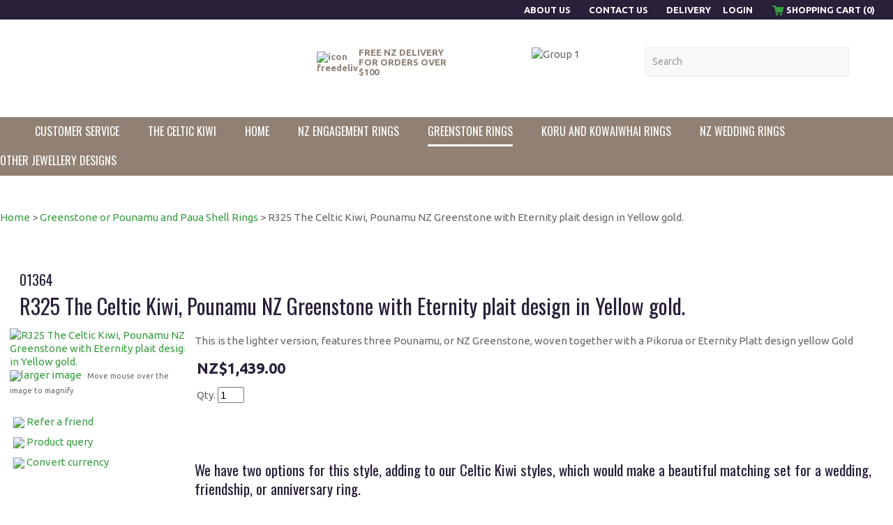

--- FILE ---
content_type: text/html; charset=iso-8859-1
request_url: https://www.pacifictreasures.co.nz/shop/Greenstone+Pounamu+Rings/New+Zealand+Greenstone+Pounamu+and+gold+ring.-2.html
body_size: 22678
content:
<!DOCTYPE html>
<html lang="en">
<head>







	<title>New Zealand koru and greenstone wedding and engagement rings on line Gifts from New Zealand</title>

	<meta name="description" content="New Zealand koru and greenstone wedding and engagement rings on line Gifts from New Zealand" />
	<meta name="keywords" content="New Zealand wedding rings newZealand engagement rings commitment rings green stone koru paua shell gifts Koru rings maori designs silver jewelry" />
	<meta name="robots" content="" />
<link rel="canonical" href="https://www.pacifictreasures.co.nz/shop/Greenstone+Pounamu+Rings/New+Zealand+Greenstone+Pounamu+and+gold+ring.-2%3Fsku=01364.html" />





	
	 
         <script>
   dataLayer = [];
   </script>
   

<meta property="og:image" content="https://zdn.nz/site/covenant/images/items/NZGREEN%20STONE%20X%203%20%20STONE.1.JPG"/>

	

    <meta name="viewport" content="width=device-width, initial-scale=1">


	<!-- BLOCK:Head -->

	<link rel="SHORTCUT ICON" href="/site/covenant/images/basic_theme/favicon.ico"/>	

	<style type='text/css'>





  @import "/stylesheet/x_b/chrome/c/fkhCODkB-SJ8lmEIz/template/81/template_style.css";
  @import "/stylesheet/x_b/chrome/c/fkhCODkB-SJ8lmEIz/page/68/page_style.css";



  



		
	</style>
	<script language="javascript" type="text/javascript">var doonload=false;</script>
  <script src="https://www.pacifictreasures.co.nz/process/x_g/fkhCODkB%2droA37tNu/mv_display/zest_controller.js" type="text/javascript" language="javascript" ></script>

	<script src="https://cdnjs.cloudflare.com/ajax/libs/prototype/1.7.0.0/prototype.js" language="javascript" type="text/javascript"></script>
<script language="javascript" type="text/javascript">//<![CDATA[
function ajax_topcart_content() { var a = arguments; ;x = rs_init_object( 'POST', "/process", "nc=1", "mv_display=ajax_action_ajax_topcart_content&remote_sub=ajax_topcart_content", Array.prototype.slice.call(arguments).slice(0, a.length-1 ),          a[a.length-1]
);}

//]]></script>
<script language="javascript" type="text/javascript">//<![CDATA[
function ajax_set_shipping_country() { var a = arguments; ;x = rs_init_object( 'POST', "/process", "nc=1", "mv_display=ajax_action_ajax_set_shipping_country&remote_sub=ajax_set_shipping_country", Array.prototype.slice.call(arguments).slice(0, a.length-1 ),          a[a.length-1]
);}

//]]></script>
<script language="javascript" type="text/javascript">//<![CDATA[
function ajax_set_shipmode() { var a = arguments; ;x = rs_init_object( 'POST', "/process", "nc=1", "mv_display=ajax_action_ajax_set_shipmode&remote_sub=ajax_set_shipmode", Array.prototype.slice.call(arguments).slice(0, a.length-1 ),          a[a.length-1]
);}

//]]></script>
<script language="javascript" type="text/javascript">//<![CDATA[
function ajax_delete_row() { var a = arguments; ;x = rs_init_object( 'POST', "/process", "nc=1", "mv_display=ajax_action_ajax_delete_row&remote_sub=ajax_delete_row", Array.prototype.slice.call(arguments).slice(0, a.length-1 ),          a[a.length-1]
);}

//]]></script>
<script language="javascript" type="text/javascript">//<![CDATA[

	function retrieve_price() { var a = arguments; ;x = rs_init_object( 'POST', "/process", "nc=1", "mv_display=ajax_action_retrieve_price&remote_sub=retrieve_price", Array.prototype.slice.call(arguments).slice(0, a.length-1 ),          a[a.length-1]
);}


function update_specials( sku, rrp, now ) {
	var price_rrp = document.getElementById( 'price_rrp_' + sku );
	if ( !price_rrp ) return;
	price_rrp.innerHTML = rrp;
        if(document.getElementById( 'price_now_' + sku )){
	document.getElementById( 'price_now_' + sku ).innerHTML = now;
        }
	// calculate the saving
	var re = /^(\D*)/;
	var symbol = rrp.match( re, '$1' )[0];
	var rf = /[^0-9\.]+/g;
        rrp = parseFloat( rrp.replace( rf, '' ) );
        now = parseFloat( now.replace( rf, '' ) );
	var diff = ( rrp - now ).toFixed( 2 );
	document.getElementById( 'price_save_' + sku ).innerHTML = symbol + diff;
}

var option_values = {};
var options = {};
var qty = {};

function recalc_quantity( el, sku, qty ){
	 recalc_price( el, sku, qty );
}

window.price_hooks = new Array();
function recalc_price( el, sku, qty ) {
	if( typeof qty === 'undefined' ){
               var qtyfield = el.form.mv_order_quantity;        
               if( typeof qtyfield === 'undefined' ){
                    qty = 1;
               }else{
                    qty = el.form.mv_order_quantity.value;      
                }
	}
	form = el.form;
	if ( !sku ) sku = el.form.mv_order_item.value;
	if ( !sku ) return alert( 'Cannot determine product sku' );
	if ( !option_values[sku] ) option_values[sku] = new Array();

	// if form exist
	// then do the mapping of option_values
	if(form) {
		if( form.mv_item_option ){
			var optNames = form.mv_item_option.tagName ? new Array( form.mv_item_option ) : form.mv_item_option;
			for( var i = 0; i < optNames.length; i++ ) {
				var name = optNames[i].value;
				option_values[sku].push( name + '::' + input_value( form.elements[ 'mv_order_' + name ] ) );
			}
		}
		if( form.mv_sku){
			var optNames = form.mv_sku.tagName ? new Array( form.mv_sku ) : form.mv_sku;
			for( var i = 0; i < optNames.length; i++ ) {
				var name = optNames[i].value;
				option_values[sku].push(input_value( form.elements[ 'mv_sku' ] ) );
			}
		}
	}

    set_calculating(sku);
    retrieve_price( sku, option_values[sku].join('||'), '', qty, function( content ) {
		content = content.replace( /^\s*/, '' );
		content = content.replace( /\s*$/, '' );
		var prices = content.split( '||' );
		if ( prices.length != 2 ) return;
		var price_el = document.getElementById( 'product_price_' + sku );
	        // add google Microdata - price support
                //prices[0].replace( /^\D*/, '' )
		if ( price_el ) price_el.innerHTML = '<span itemprop="price">'+prices[0]+'</span>';

		// do we need to update a specials box?
		update_specials( sku, prices[1], prices[0] );

		// fire off an update price event
		var hooks = window.price_hooks;
		if (hooks.length) {
			for (var i=0; i < hooks.length; i++) {

				// if a hook was defined, fire it passing the new price data
				if (typeof hooks[i] == 'function') {
					hooks[i](sku, prices[1], prices[0]);
				}
			}
		}
	} );
}
function set_calculating(sku) {
    var el = document.getElementById('product_price_'+sku);
    if ( el ) {
        el.innerHTML = '&nbsp;<span style="font-size:smaller;">Calculating...</span>';
    }
}



function ajax_retrieve_image() { var a = arguments; ;x = rs_init_object( 'POST', "/process", "nc=1", "mv_display=ajax_action_ajax_retrieve_image&remote_sub=ajax_retrieve_image", Array.prototype.slice.call(arguments).slice(0, a.length-1 ),          a[a.length-1]
);}


// method to cache & swap images as requested
window.image_cache = new Object();
function swapImage( src, imageId, width ) {
	if ( !imageId ) imageId = 'prodimg';
	if ( window.image_cache[src] ) {
		document.getElementById( imageId ).src = window.image_cache[src];
	} else {
		var wrap = document.getElementById( imageId + '_wrap' );
		wrap.innerHTML = '<img src="/interchange-5/en_US/throbber.gif" title="Loading..." />';
		ajax_retrieve_image( src, imageId, width, function( content ) {
			wrap.innerHTML = content;
			window.image_cache[src] = document.getElementById( imageId ).src;
		} );
	}
}


//]]></script>
<script language="javascript" type="text/javascript">//<![CDATA[
function ajax_retrieve_swap_image() { var a = arguments; ;x = rs_init_object( 'POST', "/process", "nc=1", "mv_display=ajax_action_ajax_retrieve_swap_image&remote_sub=ajax_retrieve_swap_image", Array.prototype.slice.call(arguments).slice(0, a.length-1 ),          a[a.length-1]
);}

//]]></script>

	<link href='https://fonts.googleapis.com/css?family=Ubuntu:400,300,300italic,400italic,500,500italic,700italic,700' rel='stylesheet' type='text/css'>

<link href='https://fonts.googleapis.com/css?family=Oswald:400,300,700' rel='stylesheet' type='text/css'>

<!-- Google tag (gtag.js) -->
<script async src="https://www.googletagmanager.com/gtag/js?id=G-N9CR3W5DSM"></script>
<script>
  window.dataLayer = window.dataLayer || &#91;];
  function gtag(){dataLayer.push(arguments);}
  gtag('js', new Date());

  gtag('config', 'G-N9CR3W5DSM');
</script>

	



<meta http-equiv="Content-Type" content="text/html; charset=utf-8">








	<!-- /BLOCK:Head -->
</head>
<body class="body ">












    
    

	 
         

	 
	 
                   <!-- Google Tag Manager --><noscript><iframe src="//www.googletagmanager.com/ns.html?id=GTM-M64V23V" height="0" width="0" style="display:none;visibility:hidden"></iframe></noscript><script>(function(w,d,s,b,i){w[b]=w[b]||[];w[b].push({'gtm.start': new Date().getTime(),event:'gtm.js'});var f=d.getElementsByTagName(s)[0], j=d.createElement(s),dl=b!='dataLayer'?'&b='+b:'';j.async=true;j.src= '//www.googletagmanager.com/gtm.js?id='+i+dl;f.parentNode.insertBefore(j,f); })(window,document,'script','dataLayer','GTM-M64V23V');</script><!-- End Google Tag Manager -->
         
         <script src="https://www.pacifictreasures.co.nz/process/x_g/fkhCODkB%2droA37tNu/mv_display/google_ecom_tools.js" type="text/javascript" language="javascript" ></script>
    











<!-- noindex -->
	

	
	  
	

	
	

<div class="wrapper">

    <div class="headerwrap">
<header class="header ym-wrapper"> <div class="content_header">
	<div id="c486" class="component_Layout_Table" data-parent="81">
	

<table width="100%" cellspacing="0" class="table_layout">
	<tr class="r1">
		<td class="ltc c1" style="width:972px;">
			<div class="content_container_486_1">
	<div id="c487" class="component_ContentDisplay_Content" data-parent="81">
	

<div class="plain_content">
 
 <ul>
	<li><a href="https://www.pacifictreasures.co.nz/About+Us.html">About Us&nbsp;</a></li>
	<li><a href="https://www.pacifictreasures.co.nz/Contact+Us.html">Contact Us</a>&nbsp;</li>
	<li><a href="https://www.pacifictreasures.co.nz/Delivery.html">Delivery</a></li>
</ul>

 
</div>

	</div>
		</div>
		</td><td width="10px" class="c_space">&nbsp;</td>

		<td class="ltc c2" style="width:237px;">
			<div class="content_container_486_2">
	<div id="c488" class="component_Layout_Table" data-parent="81">
	

<table width="237px" cellspacing="0" class="table_layout">
	<tr class="r1">
		<td class="ltc c1" style="width:70px;">
			<div class="content_container_488_1">
	<div id="c490" class="component_Misc_Code" data-parent="81">
	


<a href=https://www.pacifictreasures.co.nz/login.html>Login</a>
<!--
<a href=https://www.pacifictreasures.co.nz/login.html><img alt="Login" src="/site/basesite/images/basic_theme/login.jpg"></a>
-->


	</div>
		</div>
		</td>
		<td class="ltc c2" style="width:181px;">
			<div class="content_container_488_2">
	<div id="c492" class="component_OrderProcess_TopCart" data-parent="81">
	






<script src="https://www.pacifictreasures.co.nz/process/x_lv/1%2e4/mv_display/ajax.js" type="text/javascript" language="javascript" ></script>









<div id="mini_cart">


	
	<script src="https://cdnjs.cloudflare.com/ajax/libs/scriptaculous/1.9.0/scriptaculous.js" type="text/javascript" language="javascript" ></script><script src="https://cdnjs.cloudflare.com/ajax/libs/scriptaculous/1.9.0/builder.js" type="text/javascript" language="javascript" ></script><script src="https://cdnjs.cloudflare.com/ajax/libs/scriptaculous/1.9.0/effects.js" type="text/javascript" language="javascript" ></script><script src="https://cdnjs.cloudflare.com/ajax/libs/scriptaculous/1.9.0/dragdrop.js" type="text/javascript" language="javascript" ></script>

	

	


	<script language="javascript" type="text/javascript">//<![CDATA[

    
    		function change_shipping_country( shipping_country_var, shipping_country ){
		    ajax_set_shipping_country( shipping_country_var, shipping_country, load_top_cart_content);
		    //load_top_cart_content( shipping_country_var, shipping_country );
		}

		function change_shipmode( shipmode ){
		    ajax_set_shipmode( shipmode , load_top_cart_content );
		}	

		function show_cart(){
		    // disable the topcart drop down when there is a checkout and/or basket component.
 		    if( window.disable_ajax_topcart_dropdown != undefined ) return;
			if( window.freeze_topcart == 1){ // Just show the cart without dropdown animation when customer add items to cart while the topcart already displayed as its unnecessary to re-run the dropdown animation again.
				$('topcart_ajax_content').style.display="block";
				$('topcart_ajax_content').style.zIndex="20000";
				return;
			}
			window.delayed_blinddown = setTimeout(function(){ // Delayed dropdown on mouse hover.
				blind_down_cart();
			},600);
		}
   
		function blind_down_cart( ){
		    // disable the topcart drop down when there is a checkout and/or basket component.
 		    if( window.disable_ajax_topcart_dropdown != undefined ) return;	
			if( window.freeze_topcart == 1) return;
			window.freeze_topcart = 1;
		    Effect.BlindDown('topcart_ajax_content' ); 	
		    $('topcart_ajax_content').style.zIndex="20000";
		}

		function hide_cart(){
		  Effect.BlindUp('topcart_ajax_content' );
		  setTimeout(function(){	
			window.freeze_topcart = 0;
		  },1000);
		}
		
		function reset_delay_timer(obj){
			if( $('topcart_ajax_content').style.display == "none" ){
				clearTimeout(window.delayed_blinddown);			
				window.freeze_topcart = 0;
			}		
		}

 	       // delete the item row and item in the cart.
		function delete_row( code, item_position_index, qty ) {
		  
		
			GoogleEcomTools.handleCart('remove', code, qty);
		
		  ajax_delete_row( code, item_position_index, function( ) {  load_top_cart_content(); } );
		}

		// call back function - reload the ajax cart content
		function load_top_cart_content( ){
		  Effect.ScrollTo('mini_cart', { duration:'1', offset:-20 });
		  var topcart_ajax_content_status = ( $('topcart_ajax_content') ) ? ( $('topcart_ajax_content').style.display ) : "none";
		  ajax_topcart_content( function(content){ 
		    $('mini_cart').innerHTML = content;
		    //wait if the ajax called is not finish, as the div is none.
		    if( topcart_ajax_content_status != 'none' ){
		      show_cart();
		    }else{
				window.freeze_topcart = 0;
		      if( !$('topcart_ajax_content') ){ 
			setTimeout( blind_down_cart, 1500 );
		      }else{
			blind_down_cart();
		      }
		    }
		  });
		}


	   // use ajax to submit order forms on CatView and ProductView page.
	   $(document).observe('dom:loaded', function() {

	     
	     // re-enable add_to_cart button after order form submitted by Ajax
	     function enable_submit_button( button, eb_val, eb_style, eb_class ){
                button.disabled=false;
                button.value = eb_val;
                button.style.cssText = eb_style;
                button.addClassName( eb_class );  
		return false;
	     }	

             // disable add_to_cart button while Ajax is submitting the order form
             function disable_submit_button( button, db_val, db_style, db_class ){
                button.removeClassName( db_class );
                button.style.cssText = db_style
                button.value = db_val;
		button.disabled=true;
		return false;
             }  
	
	     function sendForm( event ){  
	       // we stop the default submit behaviour  
	       Event.stop(event);  	
	       var el = Event.element(event);
	       var prodform = el.up('form');
	       var submit_button = prodform.down('input.add_to_cart_button');

	       // any validate product form defined. 
	       if( (typeof validate_product_form == 'function') && ( !validate_product_form( prodform ) )  ){
		 return;
	       }
	       
	       // any validate on cat form defined.
	       if( (typeof validate_cat_form == 'function') && ( !validate_cat_form( prodform ) ) ){
		 return;
	       }    
	      
	      
	       var submitButton_style = submit_button.style.cssText;
	       var submitButton_value = submit_button.value;
	       var submitButton_class = "zbtn";
	       var oOptions = {  		
		 method: "post",  
		 parameters: prodform.serialize(),
		 asynchronous: true,  	
		 onFailure: function (oXHR) {	
		   alert("Adding item to cart failed:  " + oXHR.statusText);
		   enable_submit_button( submit_button, submitButton_value, submitButton_style, submitButton_class);
		 },  
		 onLoading: function (oXHR) {
   		   disable_submit_button( submit_button, "Adding...", "text-indent:100; cursor:none;", submitButton_class);
		 },                            
		 onSuccess: function(oXHR) {

		   load_top_cart_content();
		   enable_submit_button( submit_button, submitButton_value, submitButton_style, submitButton_class);

			var sku = prodform.elements['mv_order_item'].value;
			var qty = prodform.elements['mv_order_quantity'].value;
		   

		
			GoogleEcomTools.handleCart('add', sku, qty);
		
			
		 }
	       };  
	       
           process_url = 'https://www.pacifictreasures.co.nz/process/x_492/shop+Greenstone+Pounamu+Rings+New+Zealand+Greenstone+Pounamu+and+gold+ring%2e%2d2.html';
	       var oRequest = new Ajax.Request( process_url, oOptions);  
	     }     
	     
	     // register catView/productView add_to_cart buttons (class=add_to_cart_button) onclick event handler 
	     var add_to_cart_buttons = $$('input.add_to_cart_button');
	     add_to_cart_buttons.each( function( element ) {
	       Event.observe( element, 'click', sendForm, false);
	     });
	     
	   });   

	
//]]></script>

	




<div class="mini_cart">


	
    
      
    
	<a href="https://www.pacifictreasures.co.nz/basket.html" rel="nofollow"><img src="/site/covenant/images/basic_theme/cart.gif" alt="cart"/></a>

    
	<a href="https://www.pacifictreasures.co.nz/basket.html" rel="nofollow" class="cart_text_size">Shopping Cart</a>


      
<span class="topcart_items">


	SHOPPING CART (0)

    

</span>

        
    






</div>

</div>



	</div>
		</div>
		</td>
	</tr>
</table>

	</div>
		</div>
		</td>
	</tr>
</table>

	</div>
		</div><div class="content_header">
	<div id="c150" class="component_ContentDisplay_Header" data-parent="81">
	
		
		<div class="header_inner">
			<a  href="https://www.pacifictreasures.co.nz/"><img id="logo" src="https://zdn.nz/site/covenant/images/basic_theme/logo.jpg" alt="" title="" /></a>
			
			<div class="header_alt">
				<div class="content_header_alt">
	<div id="c493" class="component_Layout_Table" data-parent="81">
	

<table width="788px" cellspacing="0" class="table_layout">
	<tr class="r1">
		<td class="ltc c1" style="width:238px;">
			<div class="content_container_493_1">
	<div id="c496" class="component_ContentDisplay_Content" data-parent="81">
	

<div class="plain_content">
 
 <table border="0" cellpadding="0" cellspacing="0" style="width:215px;">
	<tbody>
		<tr>
			<td style="width: 50px; vertical-align: top;"><img align="absmiddle" alt="icon freedeliv" height="40" src="https://zdn.nz/site/covenant/images/basic_theme/icon_freedeliv.png" width="40" /></td>
			<td style="width: 150px; vertical-align: top;">FREE NZ DELIVERY&nbsp;<br />
			FOR ORDERS OVER $100</td>
		</tr>
	</tbody>
</table>

 
</div>

	</div>
		</div>
		</td>
		<td class="ltc c2" style="width:233px;">
			<div class="content_container_493_2">
	<div id="c494" class="component_ContentDisplay_Content" data-parent="81">
	

<div class="plain_content">
 
 <img align="baseline" alt="Group 1" height="33" src="https://zdn.nz/site/covenant/images/Group 1.png" title="Group 1" width="160" />
 
</div>

	</div>
		</div>
		</td>
		<td class="ltc c3" style="width:317px;">
			<div class="content_container_493_3">
	<div id="c200" class="component_Navigation_SearchBox" data-parent="81">
	
<div class='search_box'>


<form action="https://www.pacifictreasures.co.nz/results.html" method="get">
<input type="text" name="q" class="search_criteria"  value="Search" onclick="if( this.value == 'Search' ){ this.value = ''; }" onblur="if(this.value == ''){this.value = 'Search'; }"   /><input  type="submit" class="zbtn search_button" value="Search" style="background:url( https://zdn.nz/site/covenant/images/basic_theme/btn_search_go.gif ) no-repeat; width:40px; height:40px;" />
</form>
</div>

	</div>
		</div>
		</td>
	</tr>
</table>

	</div>
		</div>
			</div>
			
		</div>

	</div>
		</div></header>
</div>
<div class="menuwrap">
 <nav class="ym-wrapper">
    <table class="menu_bar" cellpadding="0" cellspacing="0"><tr><td>
<div class="content_menubar">
	<div id="c120" class="component_Navigation_ContentTabs" data-parent="81">
	

<div class="content_tabs">
	






	<nav id="content-tabs-mega-menu">
		
	
		<script language="javascript" type="text/javascript">//<![CDATA[

			const menuTabDelay = 200;
			const numPerRow = 4;
			const megaMenu = document.getElementById('content-tabs-mega-menu');

			function showMenu(menu, opts) {
				opts = typeof opts !== 'undefined' ? opts : {};
				if (!menu) return;
				menu.style.left = '0';
				const contentTabs = menu.closest('.content_tabs');
				const activeTab = menu.closest('li');
				let lintElement = activeTab.querySelector(':scope > a');

				if (opts.showLink && ! menu.querySelector(":scope > h3.more") ) { //SHow a link to the category you clicked again if we are in touch mode
					const clicked_link = document.createElement('div');
					clicked_link.classList.add('ct_dropdown_subcat');
					link = lintElement.href;
					name = lintElement.innerHTML;
					clicked_link.innerHTML = '<h3 class="more"><a style="text-align: right" href="' + link + '">&nbsp;	... more in ' + name + '</a></h3>';
					menu.appendChild(clicked_link);
				}

				let count = 0;
				if (!menu.getAttribute('data-ct-break')) {
					
						let colHeight = 0;
						let rowWidth = 0;
						let cur_col = document.createElement('div');
						cur_col.classList.add('ct_dropdown_col');

						menu.appendChild(cur_col);
						const colMaxHeight = 400;

						menu.querySelectorAll(".ct_dropdown_subcat")
							.forEach((el) => {
								const elHeight = el.getBoundingClientRect().height;
								if ( colHeight + elHeight > colMaxHeight || elHeight > colMaxHeight ) {
									cur_col = document.createElement('div');
									cur_col.classList.add('ct_dropdown_col');
									menu.appendChild(cur_col);
									colHeight = 0;
								}
								colHeight += elHeight;
								const removed = el.remove();
								cur_col.appendChild(el);
							});

						menu.querySelectorAll(".ct_dropdown_col")
							.forEach((el) => rowWidth += el.getBoundingClientRect().width);

						menu.style.width = rowWidth + 'px';
					
					menu.setAttribute('data-ct-break',1)
				}

				activeTab.classList.add('ct_dropdown_open');

				const offsetLeft = activeTab.offsetLeft;

				const bit_sticking_out = offsetLeft + menu.getBoundingClientRect().width - contentTabs.getBoundingClientRect().width;
				if ( bit_sticking_out > 0 ) {
					menu.style.left = 'auto';
					menu.style.right = 0 + 'px';
				} else {
					menu.style.left = offsetLeft + 'px';
				}
				menu.classList.remove('ct_hide');
				menu.classList.add('ct_show');
			}

			function hideMenu(menuTestMode) {
				if (!menuTestMode) {
					megaMenu.querySelectorAll('.ct_dropdown_open')
						.forEach((element) => {
							element.classList.remove('ct_dropdown_open');
						});

					megaMenu.querySelectorAll('.content_tabs .ct_dropdown')
						.forEach((element) => {
								element.style.left = '-99999px';
								element.classList.remove('ct_show');
								element.classList.add('ct_hide');
						});
				}
			}

			function isTouchScreen() {
				return "ontouchstart" in document.documentElement;
			}

			document.addEventListener('DOMContentLoaded', (event) => {
				megaMenu.querySelectorAll('.content_tabs li.tab').forEach((element) => {
					const menuTestMode = parseInt('');

					// touch events
					if (isTouchScreen()) {
						if (0) {
							element.addEventListener('click', (ev) => {
								if (!element.classList.contains('ct_has_dropdown')) return;
								if (element.classList.contains('ct_dropdown_open')) return; //Tap twice to open page
								ev.stopPropagation();
								const menu = element.querySelector('li .ct_dropdown');
								showMenu(menu, {showLink: true});
							});
						}
					}

					// mouse events
					element.addEventListener('mouseenter', () => {
						timedelay = setTimeout(() => {
							const menu = element.querySelector('li .ct_dropdown');
							showMenu(menu);
						}, menuTabDelay);
					});
					element.addEventListener('mouseleave', () => {
						clearTimeout(timedelay);
						hideMenu(menuTestMode);
					});
				});
			});
		
//]]></script>
	

		<ul>
			
				<li class="tab  ct_has_dropdown">
					

					<a href="https://www.pacifictreasures.co.nz/Customer+Service.html" >Customer Service</a>
					
						
	
		<div class="ct_dropdown ct_hide">
			<div class="ct_dropdown_subcat"><h3 class="content"><a href="https://www.pacifictreasures.co.nz/Customer+Service/New+Zealand+jewellery+jewelry+Custom+made+for+Kiwis+Koru+wedding+rings+engagement+rings+greenstone+paua+shell+gifts+maori+designs+Custom+made..html">Customer Comments and Feed back</a></h3><ul class="ct_dropdown_children"></ul></div><div class="ct_dropdown_subcat"><h3 class="content"><a href="https://www.pacifictreasures.co.nz/Customer+Service/New+Zealand+jewelry+wedding+and+engagement+Jewellery+gifts+Koru+rings+greenstone+paua+shell+maori+designs.html">Jewellery Info</a></h3><ul class="ct_dropdown_children"><li class="content"><a href="https://www.pacifictreasures.co.nz/Customer+Service/New+Zealand+jewelry+wedding+and+engagement+Jewellery+gifts+Koru+rings+greenstone+paua+shell+maori+designs/What+Metal+Is+Right+For+Your+Ring.html">What Metal Is Right For Your Ring</a></li><li class="content"><a href="https://www.pacifictreasures.co.nz/Customer+Service/New+Zealand+jewelry+wedding+and+engagement+Jewellery+gifts+Koru+rings+greenstone+paua+shell+maori+designs/About+Diamonds.html">About Diamonds</a></li><li class="content"><a href="https://www.pacifictreasures.co.nz/Customer+Service/New+Zealand+jewelry+wedding+and+engagement+Jewellery+gifts+Koru+rings+greenstone+paua+shell+maori+designs/Conflict+Free+Diamonds+Green+Diamonds.html">Conflict Free Diamonds, Green Diamonds, Created stone</a></li><li class="content"><a href="https://www.pacifictreasures.co.nz/Customer+Service/New+Zealand+jewelry+wedding+and+engagement+Jewellery+gifts+Koru+rings+greenstone+paua+shell+maori+designs/So+Where+Does+The+Metal+We+Use+Come+From.html">So Where Does The Metal We Use Come From</a></li><li class="content"><a href="https://www.pacifictreasures.co.nz/Customer+Service/New+Zealand+jewelry+wedding+and+engagement+Jewellery+gifts+Koru+rings+greenstone+paua+shell+maori+designs/Ring+Size+Guide.html">Ring Size Guide</a></li><li class="content"><a href="https://www.pacifictreasures.co.nz/Customer+Service/New+Zealand+jewelry+wedding+and+engagement+Jewellery+gifts+Koru+rings+greenstone+paua+shell+maori+designs/Greenstone+Pounamu+Information.html">Greenstone, Pounamu, Information</a></li><li class="content"><a href="https://www.pacifictreasures.co.nz/Customer+Service/New+Zealand+jewelry+wedding+and+engagement+Jewellery+gifts+Koru+rings+greenstone+paua+shell+maori+designs/Maoris+designs+and+their+meanings.html">Design themes and their meanings</a></li></ul></div><div class="ct_dropdown_subcat"><h3 class="content"><a href="https://www.pacifictreasures.co.nz/Customer+Service/DPS+Security.html">DPS Security</a></h3><ul class="ct_dropdown_children"></ul></div><div class="ct_dropdown_subcat"><h3 class="content"><a href="https://www.pacifictreasures.co.nz/Customer+Service/Sales+Support.html">Sales Support</a></h3><ul class="ct_dropdown_children"></ul></div><div class="ct_dropdown_subcat"><h3 class="content"><a href="https://www.pacifictreasures.co.nz/Customer+Service/Purchasing+Options.html">Purchasing Options</a></h3><ul class="ct_dropdown_children"></ul></div><div class="ct_dropdown_subcat"><h3 class="content"><a href="https://www.pacifictreasures.co.nz/Customer+Service/Our+Guarantee.html">Our Guarantee</a></h3><ul class="ct_dropdown_children"></ul></div><div class="ct_dropdown_subcat"><h3 class="content"><a href="https://www.pacifictreasures.co.nz/Customer+Service/Wholesale+Retail+Information.html">Wholesale Retail Information</a></h3><ul class="ct_dropdown_children"></ul></div><div class="ct_dropdown_subcat"><h3 class="content"><a href="Retail Outlets selling Pacific Treasures"></a></h3><ul class="ct_dropdown_children"></ul></div><div class="ct_dropdown_subcat"><h3 class="content"><a href="https://www.pacifictreasures.co.nz/Customer+Service/Customising+your+Purchase.html">Customising your Purchase</a></h3><ul class="ct_dropdown_children"></ul></div><div class="ct_dropdown_subcat"><h3 class="content"><a href="https://www.pacifictreasures.co.nz/Customer+Service/Who+are+Pacific+Treasures.html">Who are Pacific Treasures</a></h3><ul class="ct_dropdown_children"></ul></div><div class="ct_dropdown_subcat"><h3 class="content"><a href="https://www.pacifictreasures.co.nz/Customer+Service/Pay+Pal+++New+sale+Customer++Information.html">Pay Pal   New sale Customer  Information</a></h3><ul class="ct_dropdown_children"></ul></div>
			<div class="clear"></div>
		</div>
	

					
				</li>
			
				<li class="tab  ">
					

					<a href="https://www.pacifictreasures.co.nz/shop/The+Celtic+Kiwi/x_cat/00405.html" >The Celtic Kiwi</a>
					
						
	

					
				</li>
			
				<li class="tab  home ">
					

					<a href="https://www.pacifictreasures.co.nz/" >Home</a>
					
						
	

					
				</li>
			
				<li class="tab  ">
					

					<a href="https://www.pacifictreasures.co.nz/shop/New+Zealand++Engagement+Ring+Designs/x_cat/00389.html" >NZ Engagement Rings</a>
					
						
	

					
				</li>
			
				<li class="tab  sel ">
					

					<a href="https://www.pacifictreasures.co.nz/shop/Greenstone+Pounamu+Rings/x_cat/00397.html" >Greenstone Rings</a>
					
						
	

					
				</li>
			
				<li class="tab  ">
					

					<a href="https://www.pacifictreasures.co.nz/shop/New+Zealand+jewelry+gifts+Koru+rings+greenstone+paua+shell+maori+designs/x_cat/00305.html" >Koru and Kowaiwhai Rings</a>
					
						
	

					
				</li>
			
				<li class="tab  ">
					

					<a href="https://www.pacifictreasures.co.nz/shop/New+Zealand+Wedding+Ring+Designs./x_cat/00331.html" >NZ Wedding Rings</a>
					
						
	

					
				</li>
			
				<li class="tab  ct_has_dropdown">
					

					<a href="https://www.pacifictreasures.co.nz/shop/Other+Jewellery+Designs/x_cat/00399.html" >Other Jewellery Designs</a>
					
						
	
		<div class="ct_dropdown ct_hide">
			<div class="ct_dropdown_subcat"><h3 class="cat"><a href="https://www.pacifictreasures.co.nz/shop/Other+Jewellery+Designs/Greenstone+Pounamu+Rings/x_cat/00397.html">Greenstone or Pounamu and Paua Shell Rings</a></h3><ul class="ct_dropdown_children"></ul></div><div class="ct_dropdown_subcat"><h3 class="cat"><a href="https://www.pacifictreasures.co.nz/shop/Other+Jewellery+Designs/Greenstone+Pounamu/x_cat/00351.html">Greenstone, Pounamu,  Pendants</a></h3><ul class="ct_dropdown_children"></ul></div><div class="ct_dropdown_subcat"><h3 class="cat"><a href="https://www.pacifictreasures.co.nz/shop/Other+Jewellery+Designs/Greenstone+Pounamu+Earrings+and+Bangles/x_cat/00395.html">Pounamu, NZ Greenstone Paua shell  Earrings and Bracelets</a></h3><ul class="ct_dropdown_children"></ul></div><div class="ct_dropdown_subcat"><h3 class="cat"><a href="https://www.pacifictreasures.co.nz/shop/Other+Jewellery+Designs/Woven+Kete%28basket%29+Jewellery/x_cat/00391.html">Woven Kete(basket) Jewellery</a></h3><ul class="ct_dropdown_children"></ul></div><div class="ct_dropdown_subcat"><h3 class="cat"><a href="https://www.pacifictreasures.co.nz/shop/Other+Jewellery+Designs/Paua+or+Blue+Pearls/x_cat/00323.html">Paua or Blue Pearls</a></h3><ul class="ct_dropdown_children"></ul></div><div class="ct_dropdown_subcat"><h3 class="cat"><a href="https://www.pacifictreasures.co.nz/shop/Other+Jewellery+Designs/Wedding+and+Engagement+rings+Custom+made/x_cat/00343.html">Custom  Made jewellery</a></h3><ul class="ct_dropdown_children"></ul></div><div class="ct_dropdown_subcat"><h3 class="cat"><a href="https://www.pacifictreasures.co.nz/shop/Other+Jewellery+Designs/Birthstone+anniversary+stone+jewellery+jewelry/x_cat/00359.html">Birthstone and Anniversary</a></h3><ul class="ct_dropdown_children"><li class="cat"><a href="https://www.pacifictreasures.co.nz/shop/Other+Jewellery+Designs/Birthstone+anniversary+stone+jewellery+jewelry/Ruby+Birthstone+for+July/x_cat/00363.html">Ruby Birthstone for July</a></li></ul></div><div class="ct_dropdown_subcat"><h3 class="cat"><a href="https://www.pacifictreasures.co.nz/shop/Other+Jewellery+Designs/New+Zealand+jewelry+wedding+and+engagement+jewellery+gifts+Koru+rings+greenstone+paua+shell+maori+designs+gifts+for+men/x_cat/00335.html">Gifts for Men</a></h3><ul class="ct_dropdown_children"></ul></div><div class="ct_dropdown_subcat"><h3 class="cat"><a href="https://www.pacifictreasures.co.nz/shop/Other+Jewellery+Designs/Cross+Ichthus+Love+Waits+Jewellery/x_cat/00337.html">Cross, Ichthus, Love Waits Jewellery</a></h3><ul class="ct_dropdown_children"></ul></div><div class="ct_dropdown_subcat"><h3 class="cat"><a href="https://www.pacifictreasures.co.nz/shop/Other+Jewellery+Designs/Paua+Shell+Jewellery/x_cat/00271.html">Paua Shell Jewellery</a></h3><ul class="ct_dropdown_children"></ul></div><div class="ct_dropdown_subcat"><h3 class="cat"><a href="https://www.pacifictreasures.co.nz/shop/Other+Jewellery+Designs/Necklaces/x_cat/00275.html">Necklaces</a></h3><ul class="ct_dropdown_children"></ul></div><div class="ct_dropdown_subcat"><h3 class="cat"><a href="https://www.pacifictreasures.co.nz/shop/Other+Jewellery+Designs/Antique+Replica+Styles/x_cat/00327.html">Antique Replica Styles</a></h3><ul class="ct_dropdown_children"></ul></div><div class="ct_dropdown_subcat"><h3 class="more"><a href="https://www.pacifictreasures.co.nz/shop/Other+Jewellery+Designs/x_cat/00399.html"> ... more in Other Jewellery Designs</a></h3></div>
			<div class="clear"></div>
		</div>
	

					
				</li>
			
		</ul>
	</nav>






</div>

	</div>
		</div>
	</td></tr></table>
 </nav>
</div>
	

	<div class="docwrap">
<div class="ym-wrapper document"><div class="content content_only"><!-- index --><div class="content_main">
	<div id="c505" class="component_Navigation_BreadCrumb" data-parent="81">
	
<!-- noindex -->

<div class="breadcrumb" itemprop="breadcrumb">
	 


<a href="https://www.pacifictreasures.co.nz/">Home</a> > <a href="https://www.pacifictreasures.co.nz/shop/Greenstone+Pounamu+Rings/x_cat/00397.html">Greenstone or Pounamu and Paua Shell Rings</a> > R325 The Celtic Kiwi, Pounamu NZ Greenstone with Eternity plait design in Yellow  gold.</div>


<!-- index -->

	</div>
		</div><div class="content_main">
	<div id="c68" class="component_ProductDisplay_ProductView2" data-parent="">
	



	










	






	

	






<script language="javascript" type="text/javascript">//<![CDATA[

GoogleEcomTools.productDetails({
	'id': '01364',
	'name': 'R325 The Celtic Kiwi, Pounamu NZ Greenstone with Eternity plait design in Yellow  gold.',
	'category': 'Greenstone or Pounamu and Paua Shell Rings',
	//'price': ''
});

//]]></script>



	</div>
		</div><div class="content_main">
	<div id="c507" class="component_ProductDisplay_ProductDetailsComponents_ProductViewLayout" data-parent="68">
	
<!-- google Microdata -->
<div itemscope itemtype="http://schema.org/Product">
<div class="content_container_507_start">
	<div id="c508" class="component_ProductDisplay_ProductDetailsComponents_ProductTitle" data-parent="68">
	

<div class="product_info">
	
<h3>01364</h3>
<div style="display:none;">
<span itemprop="productID">01364</span>
<span itemprop="url">https://www.pacifictreasures.co.nz/shop/Greenstone+Pounamu+Rings/New+Zealand+Greenstone+Pounamu+and+gold+ring.-2/x_sku/01364.html</span>
</div>

	

<div class="title">
<h1><span itemprop="name">R325 The Celtic Kiwi, Pounamu NZ Greenstone with Eternity plait design in Yellow  gold.</span></h1>
</div>


	


</div>




	</div>
		</div>


<table width="100%" cellspacing="0" class="table_layout">
	<tr class="r1">
		<td class="ltc c1" style="width:20%;">
			<div class="content_container_507_1">
	<div id="c509" class="component_ProductDisplay_ProductDetailsComponents_ProductImages" data-parent="68">
	










<script src="https://www.pacifictreasures.co.nz/process/x_g/fkhCODkB%2droA37tNu/mv_display/carousel.js" type="text/javascript" language="javascript" ></script>



<script src="https://www.pacifictreasures.co.nz/process/x_g/fkhCODkB%2droA37tNu/mv_display/zoomer.js" type="text/javascript" language="javascript" ></script>



<link rel="stylesheet" href="/~interch/lightbox2/css/lightbox.css" type="text/css" media="screen" />
<script language="javascript" type="text/javascript" src="/~interch/lightbox2/js/lightbox.js"></script>
 

<script language="javascript" type="text/javascript">//<![CDATA[

var zoomer;
Event.observe(window, 'load', function() {
  
    if( $('mainImageID') ){
	zoomer = new Zoomer('mainImageID');
    }
  
  if( $('horizontal_carousel') ){
    var ui = new UI.Carousel("horizontal_carousel");
    ui.elementSize = $$('#horizontal_carousel li.carousel_element')[0].getDimensions().width;
    ui.nbVisible = 4;
  }
});

function swap_image( new_image, new_image_small ){
  if ($('prodimg_01364') != undefined) { $('prodimg_01364').src=new_image_small;}
  $('smallMainImageID').setStyle({ opacity: 0.5 } );
  $('mainImageID').setAttribute('href', new_image);
  $('smallMainImageID').src=new_image_small;

  
    // re initialize zoomer for the new image.
    delete zoomer;
    zoomer.initialize( 'mainImageID', ( { 
      no_wrapper : 1,
      disabledZoom : 1
	}) );
    // update the large image links
    $('largeImageLink1').setAttribute('href', new_image);
    $('largeImageLink2').setAttribute('href', new_image);  
    // wait 0.5 sec so the large image is loadded completely before zoom it.
    window.setTimeout( swap_image_callback, 500 );
  
}

// callback handler - reset the width for the scroller
function swap_image_callback(){
  if( $('zoom_scroller') ){
	$('zoom_scroller').setStyle({ width: $('smallMainImageID').getWidth() + 20 +'px' });
	$('zoom_scroller').setStyle({ height: $('smallMainImageID').getHeight() + 20 +'px' });
  }
  if( $('zoom_wrapper') ){
    $('zoom_wrapper').setStyle({ width: $('smallMainImageID').getWidth() + 'px' });
    $('zoom_wrapper').setStyle({ height: $('smallMainImageID').getHeight() + 'px' });
  }
  $('smallMainImageID').setStyle({ opacity: 0.99 } );
  if( zoomer ) zoomer.disabledZoom = null;
}


//re-define the swapImage function for variant option image when click on the option on ProductView2
var org_swapImage = window.swapImage;
window.swapImage = function( src, imageId, width ){
	var image = src.split('/').pop();
	ajax_retrieve_swap_image( image,55,550,9999, function( content ) {	
	    content = content.evalJSON();
	    swap_image( content.lightbox_image, content.item_image );
	} )
};


//]]></script>




<div class="image">
	

<span class="main_image" id="prodimg_01364_wrap">
	
                
	
	<a id="mainImageID" href="https://zdn.nz/ic/covenant/37858418/NZGREEN STONE X 3  STONE.1.JPG" class="but" rev="thumbSize=55x9999,largeSize=550x9999" rel="lightbox[prod]" target="1">
	<img itemprop="image" src="https://zdn.nz/site/covenant/images//items/NZGREEN%20STONE%20X%203%20%20STONE.1.JPG" class="prodimg" alt="R325 The Celtic Kiwi, Pounamu NZ Greenstone with Eternity plait design in Yellow  gold." id="smallMainImageID"/>
	</a>
        

	
</span>
	
		
	
    	<div class="image_help">
      <a id="largeImageLink1" rev="thumbSize=55x9999,largeSize=550x9999" href="https://zdn.nz/ic/covenant/37858418/NZGREEN STONE X 3  STONE.1.JPG"  class="ico but" rel="lightbox[prod]" target="1"><img src="https://zdn.nz/site/covenant/images/basic_theme/images.gif" style="vertical-align:middle;"/><a href="https://zdn.nz/ic/covenant/37858418/NZGREEN STONE X 3  STONE.1.JPG" class="but" rel="lightbox[prod]" rev="thumbSize=55x9999,largeSize=550x9999" id="largeImageLink2">larger image</a><span class="image_help_text">Move mouse over the image to magnify</span></div>
	

	

	


</div>




	</div>
		</div><div class="content_container_507_1">
	<div id="c510" class="component_ProductDisplay_ProductDetailsComponents_ProductLinks" data-parent="68">
	

<script language="javascript" type="text/javascript">//<![CDATA[


	function showCurrencyConverter(price) {
	price = price.match(/[\d\.]+/g); 
      var url = 'https://www.pacifictreasures.co.nz/currency_converter/x_price/productprice.html';
      url = url.replace('productprice',price);
      oWindow = window.open(url,'currencyconverter','width=300,height=250,scrollbars=1,resizable=1');
	}


//]]></script>
<div id="product_tools">
	     
		
     <div class="link"><a href="https://www.pacifictreasures.co.nz/referral/x_sku/01364.html"rel="nofollow" class="ico"><img src="https://zdn.nz/site/covenant/images/basic_theme/ico_refer.gif" style="vertical-align:middle;"></a> <a href="https://www.pacifictreasures.co.nz/referral/x_sku/01364.html" rel="nofollow" class="but">Refer a friend</a></div>

	     
		
     <div class="link"><a href="https://www.pacifictreasures.co.nz/enquiry/x_sku/01364.html"rel="nofollow" class="ico"><img src="https://zdn.nz/site/covenant/images/basic_theme/ico_email.gif" style="vertical-align:middle;"></a> <a href="https://www.pacifictreasures.co.nz/enquiry/x_sku/01364.html" rel="nofollow" class="but">Product query</a></div>

	     
		
     

	     
		
     <div class="link"><a href="javascript:showCurrencyConverter(get_optioned_price('01364' ) )"rel="nofollow" class="ico"><img src="https://zdn.nz/site/covenant/images/basic_theme/ico_currency.gif" style="vertical-align:middle;"></a> <a href="javascript:showCurrencyConverter(get_optioned_price('01364' ) )" rel="nofollow" class="but">Convert currency</a></div>

	     
</div>




	</div>
		</div>
		</td>
		<td class="ltc c2" style="width:80%;">
			<div class="content_container_507_2">
	<div id="c511" class="component_ProductDisplay_ProductDetailsComponents_ProductDescription" data-parent="68">
	

<div class="description plain_content">
	
<span itemprop="description">This is the lighter version, features three  Pounamu, or NZ Greenstone, woven together with a Pikorua or Eternity Platt design  yellow Gold</span>

</div>




	</div>
		</div><div class="content_container_507_2">
	<div id="c512" class="component_ProductDisplay_ProductDetailsComponents_ProductOrderForm" data-parent="68">
	




	







<script language="javascript" type="text/javascript">//<![CDATA[

function validate_product_form( form ) {
  var sku = form.mv_order_item.value;
  if (typeof(form.mv_order_quantity) != 'undefined' && parseFloat(form.mv_order_quantity.value) < 1){  form.mv_order_quantity.value = parseFloat(form.mv_order_quantity.value);}
  if( typeof( validate_options ) == 'object' && typeof( validate_options[sku] ) == 'function' ) {
    return validate_options[sku]( form );
  }
  return true;
}

function get_optioned_price( sku ) {
	var pr = document.getElementById('product_price_'+sku).innerHTML;
	return pr.replace(',','');
}


function showCurrencyConverter(price) {
      price = price.match(/[\d\.]+/g);
      var url = 'https://www.pacifictreasures.co.nz/currency_converter/x_price/productprice.html';
      url = url.replace('productprice',price);
      oWindow = window.open(url,'currencyconverter','width=300,height=250,scrollbars=1,resizable=1');
}


//]]></script>


<table class="productview">

<tr>
  <td class="price">
    


    


 <div itemprop="offers" itemscope itemtype="http://schema.org/Offer">
   <meta itemprop="priceCurrency" content="NZD" />
 
    
	<span class="price"><meta itemprop="price" content="1,439.00" /><span id="product_price_01364">$1,439.00</span> </span>
    
 
 </div>


    
	






  </td>
</tr>


<tr>
  <td class="order">
    

  	<form action="https://www.pacifictreasures.co.nz/process/x_512/shop+Greenstone+Pounamu+Rings+New+Zealand+Greenstone+Pounamu+and+gold+ring%2e%2d2.html" method="POST" id="prodform" name="prodform" onsubmit="return validate_product_form( this );">
  	<input type="hidden" name="mv_doit" value="refresh" />
  	<input type="hidden" name="mv_session_id" value="nsession" />
  	<input type="hidden" name="mv_cartname" value="main" />
  	<input type="hidden" name="z_bounce" value="1" />
  	<input type="hidden" name="mv_successpage" value="basket/x_addtocart/01364" />
  	<input type="hidden" name="mv_nextpage" value="basket/x_addtocart/01364" />
  	<input type="hidden" name="mv_order_item" value="01364" />
  	<input type="hidden" name="mv_click" value="track_sku" />

	
	
	 
		<div class="quantity">Qty. 
  
  	<input  id="item_qty_01364" value="1" name="mv_order_quantity" type="text" class="qty"/>
  
</div>
	   
    
	<input  type="submit" class="zbtn btn_addcart add_to_cart_button" value="Add To Cart" style="background:url( https://zdn.nz/site/covenant/images//basic_theme/btn_add.gif ) no-repeat; width:190px; height:50px;" />
	
    

	
	  </form>


  </td>
</tr>

</table>






	</div>
		</div><div class="content_container_507_2">
	<div id="c513" class="component_ProductDisplay_ProductDetailsComponents_ProductFullDescription" data-parent="68">
	

	
<div class="comment plain_content"><h2>We have two options for this style, adding to our Celtic Kiwi styles, which would make a beautiful matching set for a wedding, friendship, or anniversary ring.<br />
This is the lighter version, features three&nbsp; Pounamu, or NZ Greenstone, woven together with a Pikorua or Eternity Platt design, set in 9ct yellow Gold.<br />
<a href="https://www.pacifictreasures.co.nz/shop/Greenstone+Pounamu+Rings/New+Zealand+Greenstone+Pounamu+and+gold+ring.-2/x_sku/01240.html">(click here for the matching R326 heavier style ring)</a>&nbsp;</h2>

<h2>The design combines the Maoris Pikorua and Celtic concepts, lives, cultures, twisted and woven together, reflecting the cultural connections of many New Zealanders.</h2>
&nbsp;

<h2><strong>Interested in purchasing this ring?</strong><br />
The details are;<br />
Stones; Pounamu, or NZ greenstone,<br />
Colour; <a href="https://www.pacifictreasures.co.nz/Customer+Service/New+Zealand+jewelry+wedding+and+engagement+Jewellery+gifts+Koru+rings+greenstone+paua+shell+maori+designs/Greenstone+Pounamu+Information.html">&quot;Kawakawa&quot;</a> 3.5mm round.<br />
Made up in all 9ct.(.375) yellow gold.<br />
Width; Approx. 6mm</h2>

<h2><u>Finger size</u>:<br />
Stock size, UK &quot;Q&quot;, US &quot;8&quot;<br />
(Can be resized before shipping, advise us of your size in the &quot;Delivery,Comments and Message box&quot;, just before you add your payment details).</h2>

<h2><br />
This ring can be Custom made;<br />
Available in 9, and 18ct yellow, Rose or white golds, also platinum, supply your finger size details and we are happy to quote.<br />
You can indicate your choice in the greenstone colour, This ring can be set with combinations of diamond or other coloured stones.<br />
<img align="bottom" alt="NZGREEN STONE X 3 STONE" height="118" src="/site/covenant/images/NZGREEN_STONE_X_3_STONE.2_JPG.JPG" title="NZGREEN STONE X 3 STONE" width="118" /><img align="bottom" alt="R251 SET X 3 NZ GSTONE" height="118" src="/site/covenant/images/R251_SET_X_3_NZ_GSTONE.JPG" title="R251 SET X 3 NZ GSTONE" width="118" /><br />
Also available, a matching koru and pounamu wedder, give me your size and any other details and we are happy to quote.</h2>
&nbsp;<br />
&nbsp;
<div align="center">
<h2 style="text-align: center;"><a href="mailto:SALES@PACIFICTREASURES.CO.NZ"><img align="bottom" alt="ico_email.gif" height="13" src="/site/covenant/images/basic_theme/ico_email.gif" width="14" />Email sales@pacifictreasures.co.nz</a></h2>
</div>

<ul>
	<li>
	<h2>Take advantage of our <span style="font-weight: bold;">FREE</span> gift card and wrap service,with your personalized message included.</h2>
	</li>
	<li>
	<h2>Write your message in the &quot;Delivery, Comments and Message Box&quot;, which is located just before you add your &quot;Credit Card Details&quot;.</h2>
	</li>
	<li>
	<h2>We supply a New Zealand theme card with your message included, your item is then carefully gift wrapped and sent to you or the recipient of your choice.See you at the Checkout.....</h2>
	</li>
</ul></div>





	</div>
		</div>
		</td>
	</tr>
</table>


</div>


	</div>
		</div><div class="content_main">
	<div id="c304" class="component_ProductDisplay_CrossSellHorizontal" data-parent="68">
	
<section class="cross-sell">
	
		<h3>You might also be interested in ...</h3>




	
	
		<div class="content_cross_results">
	<div id="c419" class="component_ProductDisplay_CatView2" data-parent="68">
	



















































<script language="javascript" type="text/javascript">//<![CDATA[

	function validate_cat_form( form ) {
		var sku = form.mv_order_item.value;
                if (typeof(form.mv_order_quantity) != 'undefined' && parseFloat(form.mv_order_quantity.value) < 1){  form.mv_order_quantity.value = parseFloat(form.mv_order_quantity.value);}
		if( typeof( validate_options ) == 'object' && typeof( validate_options[sku] ) == 'function' ) {
			return validate_options[sku]( form );
		}
		return true;
	}

function fnEqualHeightColumns(mainClass,outsideClass)
{
var rows = $$('div.' + mainClass);
var max_height = rows.invoke('getHeight').max();
if( outsideClass ){
    var row1 = row2 = [];
    var out_rows = $$('div.' + outsideClass);
    rows.each( function (s, index) {  row1.push(s.getHeight()); } );
    out_rows.each( function (ss, index2) {  row2.push(ss.getHeight()); } );
}
rows.invoke( 'setStyle', {height: (max_height + 1) + 'px'});
}

Event.observe(window, 'load', function()
{
    for(var i=0; i<8; i++){	
	fnEqualHeightColumns('image_row_'+i, 'promotion_row_'+i);
    }
});

	/**
	* Set input filter
	* @param  {String} selector Selector for the element
	* @param  {String} inputFilter Regex syntax containing certain filter
	*/
	var setInputFilter = (textbox, inputFilter) => {
		["input", "keydown", "keyup", "mousedown", "mouseup", "select", "contextmenu", "drop"].forEach(function(event) {
			textbox.addEventListener(event, function() {
				if (inputFilter(this.value)) {
					this.oldValue = this.value;
					this.oldSelectionStart = this.selectionStart;
					this.oldSelectionEnd = this.selectionEnd;
				} else if (this.hasOwnProperty("oldValue")) {
					this.value = this.oldValue;
					this.setSelectionRange(this.oldSelectionStart, this.oldSelectionEnd);
				} else {
					this.value = "";
				}
			});
		});
	}
	window.addEventListener('DOMContentLoaded', (event) => {

		// set filter of quantity input
		var acceptDecimal = false;
		
		document.querySelectorAll('input[name=mv_order_quantity]').forEach(function(input) {
			setInputFilter(input, function(value) {
				return (acceptDecimal) ? /^-?\d*[.]?\d{0,2}?\d*$/.test(value) : /^\d*$/.test(value);
			});
		});
	});

//]]></script>




<script language="javascript" type="text/javascript">//<![CDATA[



GoogleEcomTools.impressionsList['01414'] = {
	'id': '01414',
	'name': 'R336 Celtic knot band in Rose Gold set with pounamu ,NZ Greenstone',
	'position': 1,
	'list': 'Related Products'
};



GoogleEcomTools.impressionsList['01303'] = {
	'id': '01303',
	'name': 'R336 The Celtic Kiwi,  Pounamu NZ Greenstone, on a Celtic knot band in stg Silver.',
	'position': 2,
	'list': 'Related Products'
};



GoogleEcomTools.getImpressions();

//]]></script>


<div class="catview">




 
<div class="item-list">


<div class="item-row">

   <div class="item-cell">
		   <div class="promotion promotion_row_0">

</div>
		   <div onclick="window.location='https://www.pacifictreasures.co.nz/shop/Greenstone+Pounamu+Rings/+Celtic+Knot+band+in+9ct+rose+gold+R336/x_sku/01414.html';">
		   	<div class="image image_row_0">

<a href="https://www.pacifictreasures.co.nz/shop/Greenstone+Pounamu+Rings/+Celtic+Knot+band+in+9ct+rose+gold+R336/x_sku/01414.html"  data-sku="01414" onClick="GoogleEcomTools.handleProductClick(this); return false;"  ><span id="prodimg_01414_wrap"><img src="https://zdn.nz/site/covenant/images//thumb/pacifictreasures%20%20R336%20%20rose%20gold%20and%20green%20stone.3.JPG" alt="R336 Celtic knot band in Rose Gold set with pounamu ,NZ Greenstone" alt="R336 Celtic knot band in Rose Gold set with pounamu ,NZ Greenstone" id="prodimg_01414" /></span></a>

</div>
		   </div>
   		   <div class="item-right-wapper">
		   <div>
		   	<div class="product_title">
<h4 class="item-title"><a  data-sku="01414" onClick="GoogleEcomTools.handleProductClick(this); return false;"   href="https://www.pacifictreasures.co.nz/shop/Greenstone+Pounamu+Rings/+Celtic+Knot+band+in+9ct+rose+gold+R336/x_sku/01414.html">R336 Celtic knot band in Rose Gold set with pounamu ,NZ Greenstone</a></h4>
<div class="sku">01414</div>
</div>
		   	<div class="price-wrap">

  
    
     <span class="price"><meta itemprop="price" content="1,278.00" /><span id="product_price_01414">$1,278.00</span> </span>
    
   


</div>
		   	<div class="item-orderform">
		   		
	           	</div>
	           	
		   </div>
		   </div>
  </div>

   <div class="item-cell">
		   <div class="promotion promotion_row_0">

</div>
		   <div onclick="window.location='https://www.pacifictreasures.co.nz/shop/Greenstone+Pounamu+Rings/New+Zealand+Greenstone+Pounamu+and+gold+ring.-2-2/x_sku/01303.html';">
		   	<div class="image image_row_0">

<a href="https://www.pacifictreasures.co.nz/shop/Greenstone+Pounamu+Rings/New+Zealand+Greenstone+Pounamu+and+gold+ring.-2-2/x_sku/01303.html"  data-sku="01303" onClick="GoogleEcomTools.handleProductClick(this); return false;"  ><span id="prodimg_01303_wrap"><img src="https://zdn.nz/site/covenant/images//thumb/R336%20CELTIC%20KNOT%20SILVER%20WITH%20NZ%20POUNAMU%20OR%20%20GREENSTONE%20www.pacifictreasures.5.JPG" alt="R336 The Celtic Kiwi,  Pounamu NZ Greenstone, on a Celtic knot band in stg Silver." alt="R336 The Celtic Kiwi,  Pounamu NZ Greenstone, on a Celtic knot band in stg Silver." id="prodimg_01303" /></span></a>

</div>
		   </div>
   		   <div class="item-right-wapper">
		   <div>
		   	<div class="product_title">
<h4 class="item-title"><a  data-sku="01303" onClick="GoogleEcomTools.handleProductClick(this); return false;"   href="https://www.pacifictreasures.co.nz/shop/Greenstone+Pounamu+Rings/New+Zealand+Greenstone+Pounamu+and+gold+ring.-2-2/x_sku/01303.html">R336 The Celtic Kiwi,  Pounamu NZ Greenstone, on a Celtic knot band in stg Silver.</a></h4>
<div class="sku">01303</div>
</div>
		   	<div class="price-wrap">

  
    
     <span class="price"><meta itemprop="price" content="365.00" /><span id="product_price_01303">$365.00</span> </span>
    
   


</div>
		   	<div class="item-orderform">
		   		
	           	</div>
	           	
		   </div>
		   </div>
  </div>

</div>

</div>





</div>


	</div>
		</div>
	
</section>
	</div>
		</div><!-- noindex --></div></div>
</div>




<div class="prefooterwrap">
<div class="ym-wrapper prefooter"><div class="content_prefooter">
	<div id="c497" class="component_Layout_Table" data-parent="81">
	

<table width="100%" cellspacing="0" class="table_layout">
	<tr class="r1">
		<td class="ltc c1" style="width:404px;">
			<div class="content_container_497_1">
	<div id="c489" class="component_ContentDisplay_Content" data-parent="81">
	

<div class="plain_content">
 
 <h2>SHOP ONLINE</h2>
&nbsp;

<ul>
	<li><a href="https://www.pacifictreasures.co.nz/shop/New+Zealand++Engagement+Ring+Designs/x_cat/00389.html">Engagement Ring Designs</a></li>
	<li><a href="https://www.pacifictreasures.co.nz/shop/New+Zealand+Wedding+Ring+Designs./x_cat/00331.html">Wedding Ring Designs&nbsp;</a></li>
	<li><a href="https://www.pacifictreasures.co.nz/Other+Jewellery+Designs+2/Greenstone+Pounamu+Rings.html">Greenstone Designs</a></li>
	<li><a href="https://www.pacifictreasures.co.nz/shop/New+Zealand+jewelry+gifts+Koru+rings+greenstone+paua+shell+maori+designs/x_cat/00305.html">Koru Rings</a></li>
	<li><a href="https://www.pacifictreasures.co.nz/Other+Jewellery+Designs+2/Custom+Made+Jewellery.html">Custom Made Jewellery&nbsp;</a></li>
	<li><a href="https://www.pacifictreasures.co.nz/Other+Jewellery+Designs+2/Paua+Shell+Jewellery.html">Paua Shell Design</a></li>
</ul>

 
</div>

	</div>
		</div>
		</td><td width="83px" class="c_space">&nbsp;</td>

		<td class="ltc c2" style="width:456px;">
			<div class="content_container_497_2">
	<div id="c498" class="component_ContentDisplay_Content" data-parent="81">
	

<div class="plain_content">
 
 <h2>ABOUT US</h2>
&nbsp;

<ul>
	<li><a href="https://www.pacifictreasures.co.nz/Contact+Us.html">Contact Us</a></li>
	<li><a href="https://www.pacifictreasures.co.nz/Customer+Service/New+Zealand+jewellery+jewelry+Custom+made+for+Kiwis+Koru+wedding+rings+engagement+rings+greenstone+paua+shell+gifts+maori+designs+Custom+made..html">Feed back and Customer Comments </a></li>
	<li><a href="https://www.pacifictreasures.co.nz/Customer+Service.html">Customer Service</a></li>
	<li><a href="https://www.pacifictreasures.co.nz/Delivery.html">Delivery</a></li>
	<li><a href="https://www.pacifictreasures.co.nz/Customer+Service/New+Zealand+jewelry+wedding+and+engagement+Jewellery+gifts+Koru+rings+greenstone+paua+shell+maori+designs.html">Jewellery Info &amp; Guide</a></li>
	<li><a href="https://www.pacifictreasures.co.nz/About+Us.html">About Us</a></li>
	<li><a href="https://www.pacifictreasures.co.nz/Trust+Policy.html">Trust Policy</a></li>
</ul>
<br />
&nbsp;
 
</div>

	</div>
		</div>
		</td><td width="83px" class="c_space">&nbsp;</td>

		<td class="ltc c3" style="width:220px;">
			<div class="content_container_497_3">
	<div id="c499" class="component_ContentDisplay_Content" data-parent="81">
	

<div class="plain_content">
 
 <h2><a href="https://www.facebook.com/1516131111997133/photos/a.1516143001995944.1073741828.1516131111997133/1516143048662606/">FOLLOW US</a></h2>
<br />
<a href="https://www.facebook.com/1516131111997133/photos/a.1516143001995944.1073741828.1516131111997133/1516143048662606/"><img align="bottom" alt="icon fb" height="40" src="https://zdn.nz/site/covenant/images/basic_theme/icon_fb.png" width="40" /></a>
 
</div>

	</div>
		</div>
		</td>
	</tr>
</table>

	</div>
		</div></div>
</div><div class="footerwrap">
<footer class="ym-wrapper footer"><div class="content_footer">
	<div id="c481" class="component_Layout_Table" data-parent="81">
	

<table width="100%" cellspacing="0" class="table_layout">
	<tr class="r1">
		<td class="ltc c1" style="width:144px;">
			<div class="content_container_481_1">
	<div id="c482" class="component_ContentDisplay_Content" data-parent="81">
	

<div class="plain_content">
 
 <div style="text-align: center;"><img align="baseline" alt="logo footer" height="65" src="https://zdn.nz/site/covenant/images/basic_theme/logo_footer.png" width="123" /></div>

 
</div>

	</div>
		</div>
		</td>
		<td class="ltc c2" style="width:650px;">
			<div class="content_container_481_2">
	<div id="c149" class="component_Navigation_Menu" data-parent="81">
	
<div class="menu">


	<ul>
		<li class="menu menu_first"><a class="menu menu_first" href="https://www.pacifictreasures.co.nz/">Home</a></li>
		<li class="menu"><a class="menu" href="https://www.pacifictreasures.co.nz/websitemap.html">Site Map</a></li>
		<li class="menu"><a class="menu" href="#">Back to top</a></li></ul>

</div>



	</div>
		</div><div class="content_container_481_2">
	<div id="c148" class="component_ContentDisplay_Footer" data-parent="81">
	







<div class="std_footer">
		
		<div class="copyright"><span class="footer_link"></span> &copy; 2005 Pacific Treasures. All rights reserved.</div>
</div>



<div id="pop-overlay" style="display: none;"></div>
<div id="pop-overlay-inner" style="display: none;">
	<button class="close"></button>
</div>
<script language="javascript" type="text/javascript">//<![CDATA[

	(function() {
		var body = document.querySelector('body');
		var popOverlay = document.getElementById('pop-overlay');
		var popInner = document.getElementById('pop-overlay-inner');

		
		var clearPop = function() {
			body.className = body.className.
				replace(/[\w-_]*pop-overlay[\w-_]*/g, '').
				replace(/\s+/, ' ').
				trim();
		}
		popInner.querySelector('.close').addEventListener('click', function(event) {
			event.stopPropagation();
			event.preventDefault();
			clearPop();
		});
			
		// bind click off the side of filters popup to close
		popInner.addEventListener('click', function(event) {
			event.stopPropagation();
		});
		popOverlay.addEventListener('click', function(event) {
			event.stopPropagation();
			clearPop();
		});
	})();

//]]></script>
	</div>
		</div>
		</td>
		<td class="ltc c3" style="width:608px;">
			<div class="content_container_481_3">
	<div id="c483" class="component_ContentDisplay_Content" data-parent="81">
	

<div class="plain_content">
 
 Secure Payments with&nbsp; &nbsp; &nbsp; &nbsp; &nbsp; &nbsp; &nbsp;<img align="baseline" alt="Group 2" height="32" src="https://zdn.nz/site/covenant/images/Group 2.png" title="Group 2" width="227" /><br />
&nbsp;
 
</div>

	</div>
		</div>
		</td>
	</tr>
</table>

	</div>
		</div></footer>
</div>

</div>




	



	
	

	
	
	
	
	







	

















	
		
	

</body>
</html>



--- FILE ---
content_type: text/css
request_url: https://www.pacifictreasures.co.nz/stylesheet/x_b/chrome/c/fkhCODkB-SJ8lmEIz/template/81/template_style.css
body_size: 12920
content:
@media all {
option { padding-left:0.4em; } select { padding:1px; }
* html body * { overflow:visible; }
body {
font-size:100%;
background:#fff;
color:#000;
text-align:left; }
div:target { outline:0 none; }
article,aside,details,figcaption,figure,
footer,header,hgroup,nav,section {
display:block;
}
audio,
canvas,
video {
display: inline-block;
}
audio:not([controls]) {
display: none;
}
[hidden] {
display: none;
}
input[type="search"] {
-webkit-appearance: textfield;
}
input[type="search"]::-webkit-search-decoration {
-webkit-appearance: none;
}
fieldset, img { border:0 solid; }
ul, ol, dl { margin:0 0 1em 1em; } li {
line-height:1.5em;
margin-left:0.8em; }
dt { font-weight:bold; }
dd { margin:0 0 1em 0.8em; } blockquote { margin:0 0 1em 0.8em; } q { quotes: none; }
blockquote:before, blockquote:after,
q:before, q:after { content: ''; content:none }
.ym-clearfix:before {
content:"";
display:table;
}
.ym-clearfix:after {
clear:both;
content:".";
display:block;
font-size:0;
height:0;
visibility:hidden;
}
.ym-contain-dt { display:table; width: 100%; overflow: visible; }
.ym-contain-oh { overflow:hidden; width:100%; display:block; }
.ym-contain-fl { float:left; width:100%; }
.ym-skip,
.ym-hideme,
.ym-print {
position:absolute;
top:-32768px;
left:-32768px; }
.ym-skip:focus,
.ym-skip:active {
position:static;
top:0;
left:0;
}
.ym-skiplinks {
position:absolute;
top:0px;
left:-32768px;
z-index:1000;
width:100%;
margin:0;
padding:0;
list-style-type:none;
}
.ym-skiplinks .ym-skip:focus,
.ym-skiplinks .ym-skip:active {
left:32768px;
outline:0 none;
position:absolute;
width:100%;
}
}
@media screen, projection {
.ym-column { display:table; width:100%; }
.ym-col1 { float:left; width:20%; }
.ym-col2 { float:right; width:20%; }
.ym-col3 { width:auto; margin:0 20%; }
.ym-cbox { padding: 0 10px }
.ym-cbox-left { padding: 0 10px 0 0 }
.ym-cbox-right { padding: 0 0 0 10px }
.ym-ie-clearing { display:none; }
.ym-grid {
display:table;
width:100%;
table-layout:fixed;
list-style-type: none;
padding-left:0;
padding-right:0;
margin-left:0;
margin-right:0;
}
.ym-gl { float:left; margin: 0; }
.ym-gr { float:right; margin: 0 0 0 -5px; }
.ym-g20 { width:20%; }
.ym-g40 { width:40%; }
.ym-g60 { width:60%; }
.ym-g80 { width:80%; }
.ym-g25 { width:25%; }
.ym-g33 { width:33.333%; }
.ym-g50 { width:50%; }
.ym-g66 { width:66.666%; }
.ym-g75 { width:75%; }
.ym-g38 { width:38.2%; }
.ym-g62 { width:61.8%; }
.ym-gbox { padding: 0 10px }
.ym-gbox-left { padding: 0 10px 0 0 }
.ym-gbox-right { padding: 0 0 0 10px }
.ym-equalize > [class*="ym-g"] {
display:table-cell;
float:none;
margin:0;
vertical-align:top;
}
}
@media all {
.ym-form,
.ym-form fieldset { overflow:hidden; }
.ym-form div { position:relative; }
.ym-form label,
.ym-form .ym-message {
position:relative;
display:block; }
.ym-form .ym-fbox-check label {
display:inline;
}
.ym-form input,
.ym-form textarea { cursor:text; }
.ym-form input[type="checkbox"],
.ym-form input[type="radio"],
.ym-form select,
.ym-form label { cursor:pointer; }
.ym-form textarea { overflow: auto; }
.ym-form input[type=hidden] { display:none !important; }
.ym-form .ym-fbox-text:before,
.ym-form .ym-fbox-select:before,
.ym-form .ym-fbox-check:before,
.ym-form .ym-fbox-button:before {
content:"";
display:table;
}
.ym-form .ym-fbox-text:after,
.ym-form .ym-fbox-select:after,
.ym-form .ym-fbox-check:after,
.ym-form .ym-fbox-button:after {
clear:both;
content:".";
display:block;
font-size:0;
height:0;
visibility:hidden;
}
.ym-form select,
.ym-form input,
.ym-form textarea {
display:block;
position:relative;
width:58.5%;
}
.ym-form .ym-fbox-check input {
display: inline;
width: auto;
}
.ym-form .ym-fbox-button input {
display: inline;
overflow:visible; width:auto;
}
.ym-form .ym-fbox-check input:focus,
.ym-form .ym-fbox-check input:hover,
.ym-form .ym-fbox-check input:active {
border:0 none;
}
.ym-full .ym-fbox-select select,
.ym-full .ym-fbox-text input,
.ym-full .ym-fbox-text textarea {
width:94.2%;
margin-right: -3px;
}
.ym-columnar .ym-fbox-text label,
.ym-columnar .ym-fbox-select label {
display:inline;
float:left;
width:30%; }
.ym-columnar .ym-fbox-check {
position:relative;
}
.ym-label { display:block; }
.ym-columnar .ym-fbox-check .ym-label {
position:absolute;
top:0;
}
.ym-columnar .ym-fbox-check input,
.ym-columnar .ym-error .ym-message {
margin-left:30%;
}
.ym-columnar fieldset .ym-fbox-button,
fieldset.ym-columnar .ym-fbox-button {
padding-left:30%;
}
.ym-columnar .ym-fbox-select select,
.ym-columnar .ym-fbox-text input,
.ym-columnar .ym-fbox-text textarea {
float:left;
width:67.2%;
margin-right: -3px;
}
.ym-fbox-select select { width:60%; }
.ym-full .ym-fbox-select select { width:94.8%; }
.ym-columnar .ym-fbox-select select { width:68.8%; }
}
@media print {
.ym-grid > .ym-gl,
.ym-grid > .ym-gr {
overflow:visible;
display:table;
}
.ym-print {
position:static;
left:0;
}
.ym-noprint {
display:none !important;
}
}

p {
margin: 1em 0;
}
[x-cloak] { display: none !important; }
.col_left {
vertical-align:top;
width:278px;
padding:0;
}
.col_right {
vertical-align:top;
width:191px;
padding:0;
}
.document {
width: 1180px;
text-align: left;
clear:both;
}
.ym-wrapper {
width: 1180px;
margin: auto;
}
.ym-gbox { padding: 10px; }
.ym-gz-l {
width: 100px;
}
@media screen and ( max-width: 768px ) {
* {
box-sizing: border-box;
-webkit-box-sizing: border-box;
}
.table_layout > tr > td, .table_layout > tbody > tr > td {
display: block;
width: 100% !important;
}
[class*="ym-g"] {
display: block !important;
float: none;
padding: 0;
margin: 0;
width: 100% !important;
}
.document.ym-wrapper {
display: box !important;
display: -moz-box !important;
display: -webkit-box !important;
box-orient: vertical;
-moz-box-orient: vertical;
-webkit-box-orient: vertical;
text-align: left;
}
.content {
moz-box-ordinal-group: 1 !important; -webkit-box-ordinal-group:1 !important; box-ordinal-group:1 !important;
}
.col_right {
moz-box-ordinal-group: 2 !important; -webkit-box-ordinal-group:2 !important; box-ordinal-group:2 !important;
}
.col_left {
moz-box-ordinal-group:3 !important; -webkit-box-ordinal-group:3 !important; box-ordinal-group:3 !important;
}
.linearize-level-2,
.linearize-level-2 > [class*="ym-g"] {
display: block;
float: none;
padding: 0;
margin: 0;
width: 100% !important;
}
.linearize-level-2 > [class*="ym-g"] > [class*="ym-gbox"] {
overflow: hidden; padding: 0;
margin: 0;
}
}
@media screen and ( max-width: 1280px ) {
textarea, img, table, td, embed, object {
max-width: 99%;
height: auto !important;
}
.ym-wrapper, .header, .menu_bar, .prefooter, .footer {
width: 100% !important;
}
.wrapper, .innerwrap {
padding:0px !important;
width: 100% !important;
background: none !important;
color: #666 !important;
}
.linearize-level-1,
.linearize-level-1 > [class*="ym-g"] {
display: block;
float: none;
padding: 0;
margin: 0;
width: 100% !important;
}
.linearize-level-1 > [class*="ym-g"] > [class*="ym-gbox"] {
overflow: hidden; padding: 0;
margin: 0;
}
}
@media screen and ( max-width: 768px ) {
.linearize-level-2,
.linearize-level-2 > [class*="ym-g"] {
display: block;
float: none;
padding: 0;
margin: 0;
width: 100% !important;
}
.linearize-level-2 > [class*="ym-g"] > [class*="ym-gbox"] {
overflow: hidden; padding: 0;
margin: 0;
}
}
html {

}
body {
color: #666666;
background: #e6dfc8;
margin: 0;
padding:0;
text-align:center; font-family: Ubuntu;
font-size:15px;
line-height: 1.3em;
}
form {
margin: 0;
padding: 0;
}
p,td,div,h1,h2,h3,h4,h5,h6 {
font-family: Ubuntu;
color: #666666;
line-height: 1.3em;
}
p,td {
line-height: 1.3em;
}
p {
font: 1em Ubuntu;
color: #666666;
line-height: 1.3em;
}
th {
font-size:11px;
line-height: 1.3em;
}
h1 {
font: 400 30px Oswald;
color: #2A1F39;
margin: 5px 0;
line-height: 1.3em;
}
h2 {
font: 400 21px Oswald;
color: #2A1F39;
margin: 5px 0;
margin: 5px 0;
line-height: 1.3em;
}
h3 {
font: 400 20px Oswald;
color: #2A1F39;
margin: 4px 0;
margin: 5px 0;
line-height: 1.3em;
}
h4 {
font: 400 18px Oswald;
color: #2A1F39;
margin: 5px 0;
line-height: 1.3em;
}
h5 {
font: 400 15px Oswald;
color: #2A1F39;
margin: 3px 0;
margin: 5px 0;
line-height: 1.3em;
}
h6 {
font: 400 13px Oswald;
color: #2A1F39;
margin: 3px 0;
margin: 5px 0;
line-height: 1.3em;
}
a {
color:#389E40;
text-decoration: none;
}
a:hover h1, a:hover h2, a:hover h3, a:hover h4, a:hover h5, a:hover h6 {
text-decoration: none;
}
a:visited {
color: #4abf54;
}
a:active {
color: #226026;
text-decoration: none;
}
a:hover {
color: #226026;
text-decoration: none;
}
ul { list-style: square; padding-left: 20px; }
ul ul { padding-left:35px; }
a > img { border-style:none;}
a > img[border] { border-style:solid;}
hr, .hr {
clear:both;
display:block;
height:1px;
border:none;
border-top:solid 1px #E9E9E9;
margin:5px 0;
}
ul {
margin-left: 0;
}
input.zbtn, body input.zbtn {
border: none;
cursor:pointer;
text-indent:-1000px;
}
input.btn, body div.wrapper a.btn, body div.wrapper a.btn:active, body div.wrapper a.btn:visited {

padding: 1px 10px;
text-transform: none;
text-decoration: none;
}
body div.wrapper a.btn {
padding-top: 2px;
padding-bottom: 2px;
}
input.btn:hover, body div.wrapper a.btn:hover {
text-decoration: none;
}
.component_ContentDisplay_Content ul li, .component_ProductDisplay_Product .full-description ul li, .component_ProductDisplay_ProductView ul li, .component_ProductDisplay_CatDesc ul li, .component_Misc_WebsiteTest ul li, .component_Membership_Login ul li, .plain_content ul li {
list-style-type: none;
background: url(/site/covenant/images/basic_theme/bullet.gif) no-repeat 0 50%;
padding-left: 15px;
}
.headerwrap {
width: 100%;
margin: 0 auto;
text-align:center;
}
.menuwrap {
width: 100%;
text-align:center;
}
.docwrap {
width: 100%;
text-align:center;
}
.prefooterwrap {
width: 100%;
text-align:center;
}
.footerwrap {
width: 100%;
text-align:center;
}
.header {
width: 1180px;
text-align: left;
margin: 0 auto;
}
.menu_bar {
width: 1180px;
margin-left: auto;
margin-right: auto;
text-align: left;
}
table.document {
width: 1180px;
text-align: left;
margin: 0 auto;
clear:both;
}
div.prefooter {
clear:both;
width: 1180px;
text-align: left;
margin-left: auto;
margin-right: auto;
}
div.prefooter b, div.prefooter p, div.prefooter td, div.prefooter div {
color:#666666;
}
div.footer {
clear:both;
margin:0;
padding:0;
width: 1180px;
text-align: left;
margin-left: auto;
margin-right: auto;
}
div.wrapper {
width: 100%;;
text-align:left;
margin:0px auto;
}
.content_menubar {
display:block;
float:left;
clear:both;
width:100%;
}
.clear_both {
clear:both;
height:1px;
padding:0;
margin:0;
font-size:1px;
}
#extend_to_bottom {
clear:both;
height:1px;
padding:0;
margin:0;
font-size:1px;
}
div.content_left {
margin-right:0px;
}
div.content_right{
margin-left: 0px;
}
td.col_left {
vertical-align:top;
width:278px;
padding:0; }
td.content {
vertical-align:top;
}
.content_leftonly {
vertical-align:top;
}
.content_noleft {
vertical-align:top;
padding:0;
margin:0;
}
td.col_right {
vertical-align:top;
width:191px;
padding:0; }
select, input {
font-size: 1em;
}
textarea {
font:11px Verdana, Arial, Sans-serif;
}
.error {
color: red;
font-weight: bold;
}
#pagetitle {
font-family:Verdana, Arial, Sans-serif;
font-size:1.5em;
font-weight:bold;
margin:0.67em 0 0.67em 0;
}
div.menu_bar .left {
float:left;
}
.break {
clear:both;
height:1px;
padding:0;
margin:0;
font-size:1px;
}
#main div.special{border-bottom:solid #8B4 1px;padding:10px 10px 20px;}
#main a.stitle{font-size:11px;font-weight:bold;color:#6A3;}
#special_img{width:130px;padding:5px;text-align:center;background:#FFF;}
#prod_img{float:left;}
#contentfoot{background:#FFF;}
input.txt,textarea.txt{border:solid #333 1px;padding:2px;}
.alr{text-align:right;}
h2 img, h2 span{vertical-align:middle;}
#submenu {
font-family:Verdana, Arial, Sans-serif;
background-color:#ffffff;
border:1px solid #cbbd8d;
padding:10px 10px 15px 10px;
margin-bottom:10px;
}
@media print {
.component_ContentDisplay_Content ul li, .component_ProductDisplay_ProductView ul li, .component_ProductDisplay_CatDesc ul li, .component_Misc_WebsiteTest ul li, .component_Membership_Login ul li, .plain_content ul li {
list-style-type: disc;
background: none;
}
div.header, table.menu_bar, td.col_left, div.content_left, td.col_right, div.footer {
display:none;
}
div.content_main {
width: 90% ;
}
.no-print {
display:none;
}
}
.messagebox {
background:#dff6ae;
padding:20px;
margin:5px 0px;
display:block;
white-space: normal;
text-align:left;
position:relative;
border-radius: 4px;
}
.warningbox, .notice_warning {
background:#FEF9CF;
padding:20px;
margin:5px 0;
display:block;
white-space: normal;
text-align:left;
position:relative;
border-radius: 4px;
}
.errorbox {
min-height:50px;
padding:20px 20px 20px 70px;
background:#FFD7D7 url('/interchange-5/en_US/ico_error.gif') no-repeat scroll 20px 50%;
margin:5px 0px;
display:block;
white-space: normal;
text-align:left;
position:relative;
border-radius: 4px;
}
.errorbox h1 {
color: #DB0000;
}
.site-highlight {
background: #D1150C;
color: #FFFFFF;
font-weight: bold;
}
.site-subdued {
background: #EEEEEE;
}
.component_Template_Site { margin: 0; margin: 0; padding: 8px 14px; } ul li{
margin-left: 0 !important;; }
.featprod_cont .featprod_wrapper .feat_price > span {
position: relative;
padding-left: 20px;
}
.featprod_cont .featprod_wrapper .feat_price > span:before {
content: "NZ";
display: block;
width: 20px;
position: absolute;
left: 0;
top: 0;
line-height: 1.2em;
}
ul li{
margin-left: 0 !important;; }
@media screen and (max-width: 1280px){
div.wrapper, .headerwrap, .postmenuwrap, .prefooterwrap, .prefooter, .footerwrap{
max-width: 100%!important;
border: none!important;	height: auto!important;
}
textarea, img, table, td,embed, object {
max-width: 100%;
height: auto !important;
}
div.header_inner{
width: 100%!important;
}
} @media screen and (max-width: 1024px){
.header td, .header table, .header img,
.prefooter td, .prefooter table, .prefooter img,
.postmenu td, .postmenu table, .postmenu img{
max-width:100%;
}
.content_tabs{
width: 100%!important;
height: 100%!important;
}
.content_tabs > nav >ul
{
text-align:center !important;
}
.content_tabs li.tab {
display:inline-block!important; float:none!important;
}
.content_tabs li.tab .ct_dropdown{width: auto!important;}
}
@media screen and ( max-width: 1024px ){
div.header_inner{
padding-top: 20px;
text-align:center;
height: auto!important;
}
div.header_inner{
padding-top: 21px!important;
}
div.header_inner #logo {
padding-bottom: 20px;
position: static!important;
}
div.header_inner .header_alt {
position: static!important;
}
}	@media screen and ( max-width: 330px ){
.body{
overflow-x: hidden !important;
}
}
@media screen\0 {
#c530>table>tbody>tr {
display: block;
}
#c514>table>tbody>tr {
display: block;
}
#c536>table>tbody>tr {
display: block;
}
}
ul li{
margin-left: 0 !important;; }
.featprod_cont .featprod_wrapper .feat_price > span {
position: relative;
padding-left: 20px;
}
.featprod_cont .featprod_wrapper .feat_price > span:before {
content: "NZ";
display: block;
width: 20px;
position: absolute;
left: 0;
top: 0;
line-height: 1.2em;
}
ul li{
margin-left: 0 !important;; }
@media screen and (max-width: 1280px){
div.wrapper, .headerwrap, .postmenuwrap, .prefooterwrap, .prefooter, .footerwrap{
max-width: 100%!important;
border: none!important;	height: auto!important;
}
textarea, img, table, td,embed, object {
max-width: 100%;
height: auto !important;
}
div.header_inner{
width: 100%!important;
}
} @media screen and (max-width: 1024px){
.header td, .header table, .header img,
.prefooter td, .prefooter table, .prefooter img,
.postmenu td, .postmenu table, .postmenu img{
max-width:100%;
}
.content_tabs{
width: 100%!important;
height: 100%!important;
}
.content_tabs > nav >ul
{
text-align:center !important;
}
.content_tabs li.tab {
display:inline-block!important; float:none!important;
}
.content_tabs li.tab .ct_dropdown{width: auto!important;}
}
@media screen and ( max-width: 1024px ){
div.header_inner{
padding-top: 20px;
text-align:center;
height: auto!important;
}
div.header_inner{
padding-top: 21px!important;
}
div.header_inner #logo {
padding-bottom: 20px;
position: static!important;
}
div.header_inner .header_alt {
position: static!important;
}
}	@media screen and ( max-width: 330px ){
.body{
overflow-x: hidden !important;
}
}
@media screen\0 {
#c530>table>tbody>tr {
display: block;
}
#c514>table>tbody>tr {
display: block;
}
#c536>table>tbody>tr {
display: block;
}
}
.breadcrumb {
padding: 10px 14px 0 0;
}
.component_Navigation_BreadCrumb { margin: 0; margin: 0; padding: 8px 14px;padding-top: 0;
padding-bottom: 0; } @media screen and (max-width: 48em) {
.breadcrumb {
padding-left: 20px;
}
} #c505.component_Navigation_BreadCrumb { padding: 0; } #c505{
padding: 40px 0 30px!important; }
.plain_content {
height: 100%;
}
.component_ContentDisplay_Content { margin: 0; margin: 0; padding: 8px 14px; } #c482.component_ContentDisplay_Content { padding: 0; } #c483.component_ContentDisplay_Content { padding: 0; } #c483 .plain_content {color: #fff;font-size: 12px;text-align: center;}#c483 .plain_content img {vertical-align: middle;margin-left: 10px;} #c487.component_ContentDisplay_Content { padding: 0; } #c487 ul{margin: 0;padding: 0;text-align: right;}#c487 ul li{display: inline;padding: 0 10px;background: none;}#c487 li a{font: 700 13px Ubuntu;color: #fff;text-transform: uppercase;}@media screen and (max-width: 768px){#c487 ul{text-align: center !important;}}#c489.component_ContentDisplay_Content { padding: 0; } #c489 ul{padding: 0;margin: 0;-webkit-column-count: 2; -moz-column-count: 2; column-count: 2;}#c489 ul li{line-height: 180%;background: none;padding: 0;}#c489 li a{color: #fff;font-size: 15px;}@media screen and (max-width: 420px){#c489 ul{padding: 0;margin: 0;-webkit-column-count: 1; -moz-column-count: 1; column-count: 1;}}@media screen and (min-width: 1025px) and (max-width: 1280px) {#c489 {padding-left: 15px !important;} } #c494.component_ContentDisplay_Content { padding: 0; } #c494 .plain_content {text-align: center;& img {vertical-align: middle;margin-top: 10px;}}#c494 table {margin: auto !important;}#c494 table td {vertical-align: middle !important;font: 700 13px Ubuntu;color: #908174;} #c496.component_ContentDisplay_Content { padding: 0; } #c496 table{margin: auto !important;}#c496 table td{vertical-align: middle !important; font: 700 13px Ubuntu;color: #908174;} #c498.component_ContentDisplay_Content { padding: 0; } #c498 ul{padding: 0;margin: 0;-webkit-column-count: 2; -moz-column-count: 2; column-count: 2;}#c498 ul li{line-height: 180%;background: none;padding: 0;}#c498 li a{color: #fff;font-size: 15px;}@media screen and (max-width: 420px){#c498 ul{padding: 0;margin: 0;-webkit-column-count: 1; -moz-column-count: 1; column-count: 1;}}#c499.component_ContentDisplay_Content { padding: 0; } td.ltc {
padding: 0;
background: none;
text-align: left;
vertical-align: top;
border: none;
}
.component_Layout_Table { margin: 0; margin: 0; padding: 8px 14px; } #c481.component_Layout_Table { padding: 0; } .copyright {text-align: left;color: #fff!important;font: 12px Ubuntu;}.copyright a{text-decoration:underline;}footer.footer{font-size: 12px;padding:16px 0 17px;}footer div {font-size: 12px;}.footer li.menu_first a{padding-left:0px;}div.menu ul li {padding-left: 10px;margin-bottom:0;padding-bottom: 3px;}div.menu ul li.menu_first{background:none;padding-left:0px;}div.menu li a{border-left: none!important; color: #fff!important;text-transform: uppercase;font: 700 12px Ubuntu;}#c481 td.ltc{vertical-align:middle; padding: 0 0px;}@media screen and ( max-width: 768px){.footer div.menu {float:none!important;}.footer div.menu ul {text-align:center;}.footer div.menu li.menu {float:none!important; display:inline-block;}.footer .copyright {text-align:center!important;}.copyright a{text-decoration:underline;}footer.footer{font-size: 11px;padding:15px 0}footer div{font-size: 12px; padding: 0 6px;} .footer li.menu_first a{padding-left:0px;} }@media screen and (min-width: 769px) and (max-width: 1200px){#c481 {padding-left: 20px !important;padding-right: 20px !important;}} #c484.component_Layout_Table { padding: 0; } #c484>table{
width: 1280px;
margin: auto;
}
#c484{
background: none; } #c485.component_Layout_Table { padding: 0; } #c485>table{width: 1280px;	margin: auto;} #c486.component_Layout_Table { padding: 3px 0; } #c486>table{
margin: auto;
width: 1280px;
}
#c486 td.ltc{
vertical-align: middle; }
@media screen and (max-width: 1280px){
#c486>table{
margin: auto;
width: 100% !important;
}
#c486 td.c_space{
display: none !important;
}
}
#c488.component_Layout_Table { padding: 0; } #c488 td.ltc{
display: table-cell !important; }
#c488>table{
width: 237px !important; margin: auto !important;
}
#c488 td.c1{
width: 70px !important;
}
#c488 td.c2{
width: 161px !important;
}
#c493.component_Layout_Table { padding: 0; } @media screen and (max-width: 1024px){#c493>table{margin: auto !important;}}@media screen and (max-width: 768px) {#c496 table, #c494 table {width: 210px !important;}} #c497.component_Layout_Table { padding: 0; } #c497 h2{
color: #fff; }
#c497>table{
padding: 30px 0;
}
@media screen and (max-width: 1024px){
#c497>table{
padding: 10px !important;
}
}
.search_box {
display:inline;
margin:0;
padding:0;
}
.search_box form {
line-height:0px;
margin:0 7px 0 7px;
padding:0 0 0 0;
display:inline;
}
.search_box input {
margin:0;
vertical-align:middle;
}
.search_box input.search_button {
margin-left:4px;
}
.search_box .search_title {
margin:7px 7px 0 7px;
font-size:1em;
color:#000;
}
.search_box .search_criteria {
width:185px;
}
.search_box .cnr_btmleft {display:none;}
.component_Navigation_SearchBox { margin: 0; margin: 0; padding: 8px 14px; } .search_placeholder {
color: #ccc;
font-style: italic;
}
.search_box {
display: inline-block;
background: #f8f8f8;
border: 1px solid #ebebeb;
border-radius: 0px;
padding: 0px;
width: 290px;
height: 40px;
}
.search_box .search_criteria {
width: 280px;
margin-top: 10px;
font: 400 14px Ubuntu;
color: #999;
}
.search_criteria {
border: medium none;
background: transparent;
}
.search_button {
margin: 0 !important;
padding: 0 !important;
color: transparent;
font-size: 0;
position: absolute;
top: 0;
right: 0;
} #c200.component_Navigation_SearchBox { padding: 0; } #c200{
width: 293px;
position: relative;
margin: auto !important;
}
@media screen and (max-width: 800px){
#c200{
margin: 15px auto !important;
}
}	@media screen and (max-width: 330px){
#c200{
width: 100% !important;
}
.search_box{
width: 100% !important;
}
}
@media screen and (max-width: 30em) {
#c200 {
padding: 0 15px !important;
}
#c200 input.zbtn.search_button {
right: 15px;
}
}
.mini_cart {
font-family:arial,sans-serif;
position: relative;
}
.mini_cart a {
font-size:1em;
font-weight:normal;
cursor:pointer;
}
.mini_cart table#topcart_standard_content_alt td{
text-align: left;
}
.mini_cart a.cart_text_size {
font-size: 15px;
color: #FFF;
}
.mini_cart .cart_text_size {display:none;}
.mini_cart img {
vertical-align:middle;
}
.mini_cart .mini_cart_items {
padding-top: 5px;
padding-bottom: 5px;
}
.mini_cart {
color: #2A1F39;
}
.mini_cart div.mini_cart_message {
background: #D1150C;
color: #FFFFFF;
padding:5px;
padding-bottom:2em;
margin:0px;
display:block;
white-space: normal;
text-align:left;

position:relative;
}
.mini_cart a.close {
position: absolute;
display: block;
width: 50px;
font-size: 11px;
text-align: right;
bottom: 5px;
right: 5px;
}
.mini_cart div.hide_button {
text-align:right;
font-size:0.8em;
}
.mini_cart div.topcart_items{
color: #666666;
background: #fff;
z-index: 20000;
text-align:left;
padding:12px;
border:1px solid #cacaca;
-moz-box-shadow: 3px 3px 3px #cacaca;
-webkit-box-shadow: 3px 3px 3px #cacaca;
box-shadow: 3px 3px 3px #cacaca;
position: absolute;
top:100%;
right:0;
font-zie:11px;
width:340px;	}
.mini_cart div.topcart_items .item_lines .last_col{
width:23%;
text-align:right;
}
.mini_cart div.topcart_items .item_lines td.image{
padding-right:5px;
}
.mini_cart .price{
font-weight:bold;
font-size:0.9em;
}
.mini_cart div.topcart_items div.top{
clear:both; padding-bottom:5px;
}
.mini_cart div.topcart_items a{
font-weight:normal;
}
.mini_cart div.topcart_items a.link{
color:#878689;
}
.mini_cart div.topcart_items div.top_button{
font-size:0.8em; vertical-align:top;
float:right;
margin-top:-7px;	}
.mini_cart div.topcart_items table.item_lines{
width:100%;
border-top:1px solid #CCCCCC; border-collapse:collapse; }
.mini_cart div.topcart_items table.item_lines tr.row td {
padding-top: 8px;
vertical-align: middle;
line-height:1.5em;
}
.mini_cart div.topcart_items table.item_lines #topcart_items_summary, .mini_cart div.topcart_items div.total_cost, .mini_cart div.topcart_items div.delivery_costs{
display: block;
text-align: right;
width: 100%;
padding:8px 0px;	}
.mini_cart div.topcart_items div.stock_message, .mini_cart div.topcart_items div#mini_ship_message{ color:#FC590C;
font-weight:bold;
margin-left:0;
padding-bottom:8px;
}
.mini_cart div.topcart_items table.item_lines td{
border:none !important;	}
.mini_cart div.topcart_items ul{
float: left;
list-style-type:none;
width:100%;
border-bottom:1px solid #CCCCCC;
padding: 10px 5px 0px 0px;
}
.mini_cart div.topcart_items ul.button_section{
border:none;
font-size:0.8em;
}
.mini_cart div.topcart_items ul.total_cost li{
width:97%;
text-align:right;
}
.mini_cart div.topcart_items ul.incl_gst_section{
padding-top:0px;
border:none;
}
.mini_cart div.topcart_items ul.incl_gst_section li{
width:97%;
text-align:right;
font-size:1.0em;
}
.mini_cart div.topcart_items .shipping_section{
border-top:1px solid #CCCCCC;	padding-top:10px;
margin-top:15px
}
.mini_cart div.topcart_items .shipping_section .shipmode{
font-size:0.8em;
}
.mini_cart div.topcart_items ul li{
float:left;
width:70%;
font-size:1.2em;
padding-right:0px;
}
.mini_cart div.topcart_items li.right{
text-align:right;
width:30%;
}
.mini_cart div.topcart_items ul#discounts_section li{
width:30%;
}
.mini_cart div.topcart_items ul#discounts_section li.right{
width:70%;
text-align:left;
} .mini_cart div.topcart_items li.discount{
color:#ff1111;
font-size:1em;
}
.mini_cart div.topcart_items .footer_section{
background:#dee6cc;
padding:5px;
}
@media screen and ( max-width: 768px ) {
div.header_inner {
height:100% !important;
background-image: none !important;
}
div.header_alt, div.header_inner #logo {
position:static !important;
}
div.header_alt table {
width:100%;
}
div.header_alt td.ltc {
display:block;
width:100%;
float:left;
}
div.content_tabs td.ct_tabs, div.content_tabs td.ct_right{
display:block;
width:100%;
float:left;
}
.mini_cart div.topcart_items{
position:static;
width:100%;
-moz-box-shadow: none;
-webkit-box-shadow: none;
box-shadow: none;
border-radius: 0;
}
.mini_cart div.topcart_items ul li{
width:60%;
}
.mini_cart div.topcart_items table.item_lines td{
width:auto !important;
display:table-cell;
}
}
.component_OrderProcess_TopCart { margin: 0; margin: 0; padding: 8px 14px; } #c492.component_OrderProcess_TopCart { padding: 0; } .topcart_items{
color: #fff;
font: 700 13px Ubuntu;
}
li.right>a>img {
max-width: 186px;
display: block!important;
float: right;
}
@media screen and (max-width: 768px){
.mini_cart div.topcart_items {
position: absolute;
width: 320px!important;
max-width: 400px;
-moz-box-shadow: none;
-webkit-box-shadow: none;
box-shadow: none;
border-radius: 0;
}
}
@media screen and (max-width: 400px){
.mini_cart div.topcart_items {
right: -32px!important;
width: 300px!important;
}
}
.component_Misc_Code { margin: 0; margin: 0; padding: 8px 14px; } #c490.component_Misc_Code { padding: 0; } #c490 a{font: 700 13px Ubuntu;color: #fff;text-transform: uppercase;} .content_tabs li.tab a{
font-size: 17px;
font-weight: normal;
}
.content_tabs {
width:100%;
float:Left;
background: transparent url("https://zdn.nz/site/covenant/images/gui/TopLevelMenu.gif") bottom left repeat-x;
font:inherit;
font-size:1em;
line-height: 80px;
padding: inherit
}
.content_tabs li {
line-height: 80px;;
}
.content_tabs td {
line-height: 80px;
}
.content_tabs ul {
margin:0;
padding:0;
list-style:none;
}
.content_tabs li.tab {
float:left;
background: transparent url("https://zdn.nz/site/covenant/images/gui/TopLevelMenu.gif") 100% 0px no-repeat;
padding-right:10px;
}
.content_tabs ul a {
text-decoration:none;
display:block;
padding-left:18px;
padding-right:10px;
padding-top:0;
padding-bottom:0;
background: transparent url("https://zdn.nz/site/covenant/images/gui/TopLevelMenu.gif") 0% 0px no-repeat;
}
.content_tabs ul li.tabHover, .content_tabs ul li:hover {
background-position:100% -150px;
}
.content_tabs ul li.sel {
background-position:100% -300px;
}
.content_tabs ul li.tabHover a, .content_tabs ul li:hover a {
background-position: 0% -150px;
}
.content_tabs ul li.sel a {
background-position: 0% -300px;
}
.content_tabs li.sel a, .content_tabs li.sel a:hover, .content_tabs li.sel a:active, .content_tabs li.sel a:visited {
color:#000;
}
.content_menubar a:active {color:#000;}
.content_tabs li a, .content_tabs li a:active, .content_tabs li a:visited {
color:#fff;
}
.content_tabs li a:hover {
color:#000;
}
.content_tabs .sep {
color: #fff;
float:left;
margin:0;
padding:0;
font-size:1.2em;
}
.content_tabs li.sel a{
font-weight:normal;
}
.content_tabs .ct_dropdown {
position:absolute;
}
.ct_hide {
left:-9999px; top: -9999px;
}
.ct_show {
left:0;
}
.content_tabs {
position:relative;
}
.ct_dropdown {
background: #fff;
border-top: 1px solid #bbb;
border-right: 1px solid #bbb;
border-bottom: 1px solid #bbb;
border-left: 1px solid #bbb;
padding: 5px; box-shadow:1px 1px 6px #666; z-index:1001;
width: 650px;
}	.ct_dropdown_subcat {
-moz-box-sizing: border-box;
-webkit-box-sizing: border-box;
box-sizing: border-box;
width: 295px;
padding: 0px 5px;
// -webkit-hyphens: auto;
// -moz-hyphens: auto;
// hyphens: auto;
white-space:pre-wrap;
}
.ct_dropdown_col {
float:left;
}
.content_tabs .ct_dropdown_open > a {
position: relative;
z-index: 20001; }
.content_tabs li.tab {
padding-right:0px;
border: 1px solid transparent;
}
.content_tabs ul li.tab > a {
padding-right:10px;
}
.ct_dropdown h3{	font: bold 16px Arial;
padding: 5px; margin: none;
}
.content_tabs .ct_dropdown ul, .content_tabs .ct_dropdown a, .content_tabs .ct_dropdown a,.content_tabs .ct_dropdown a:hover, .content_tabs .ct_dropdown li {
padding:0;
margin:0;
background: none;
}
.content_tabs .ct_dropdown li {
font: normal 14px Arial;
background:none;
padding: 5px; }
.ct_dropdown .clear {
clear:both;
}
.ct_dropdown .more {
text-align: right;
}
.ct_dropdown .product a {
font-size:0.8em;
}

.component_Navigation_ContentTabs { margin: 0; margin: 0; padding: 8px 14px; } #c120.component_Navigation_ContentTabs { padding: 0; } #c120{
background: #908174; margin: auto !important;
}
nav.ym-wrapper{
width: 1290px;
}
.menu_bar{
width: 1280px; }
.content_tabs {
text-align:left;
padding: 0;
margin-top: 0px;
background: none;
line-height: 42px !important;
}
.content_tabs li.tab {
vertical-align: middle;
margin-right: 38px;
margin-left: 20px;
max-width: 100%;
background: none;
}
.content_tabs li.tab:first-child
{
margin-left:50px !important;
}
.content_tabs li.tab:last-child
{
margin-right:0;
}
div.content_tabs li.tab:hover>a,
div.content_tabs li.sel>a{
border-bottom: 3px solid #fff;
}
.content_tabs li.tab > a{
font: 400 16px Oswald;
color: #fff!important;
text-align:center;
text-transform: uppercase;
display:table-cell;
vertical-align:middle;
height:37px;
border-bottom: 3px solid transparent;	padding:0!important;
}
.content_tabs nav >ul:after,
#c120:after
{
content: " ";
display: block; height: 0; clear: both;
}
.content_tabs > nav >ul {
text-align:left;
}
.content_tabs li.tab {
display:inline-block!important; float:none!important;
}
.content_tabs li.tab .ct_dropdown{width: auto!important;}
.content_tabs li.tab
{ padding:0px;
border:0px;
}
.ct_show {
border-radius: 0px;
padding-top:4px;
padding-bottom:8px; border:solid 2px #DADADA;
}
.ct_dropdown h3 a
{
color:#2A1F39!important;
font:400 15px Oswald; text-transform:uppercase;
text-align:left;
}
.ct_dropdown_subcat li > a
{
color:#666!important;
font:15px Ubuntu!important;
text-align:left;
}
.ct_dropdown_subcat li
{padding:2apx 0 2px 18px!important;}
.ct_dropdown_subcat li> a:hover,
.ct_dropdown_subcat h3> a:hover
{
color:#666666!important;
}
.ct_dropdown_col{padding-right:10px; padding-left:10px; width:auto!important;}
.ct_dropdown_subcat h3 {padding-bottom:2px; margin-bottom:5px; padding-left:0;}
@media screen and ( max-width: 420px ) {
.menuwrap .content_tabs li.tab {
width:50%;
border-left:solid 1px #AEA499!important;
border-top:solid 1px #AEA499!important;
padding: 0 !important;
line-height:120%!important;
height:50px!important;
float:left!important;
display:table!important; margin-right:0px;
margin-left:0px!important;
margin-bottom:0px;
}
.content_tabs{
padding: 0!important; }
.content_tabs ul li.tab > a{padding: 0!important;
display:table-cell!important;
vertical-align:middle;text-align:center;
}
.content_tabs li.tab .ct_dropdown{width: auto!important;
margin-top:42px!important;
}
.ct_dropdown_col {
padding-right: 10px; padding-left: 10px;
width: 290px!important;
}
.content_tabs ul li:nth-last-child(1):nth-child(odd){
width:100%!important;
border-top: solid 1px #AEA499!important;
border-right: none!important;
max-width: 100%!important;
}
} div.header_inner {
height:140px;
position:relative;
}
div.header_inner #logo {
position:absolute;
left:50px;
bottom:15px;
}
div.header_inner .header_alt {
position:absolute;
right:50px;
top:40px;
text-align: right;
width:auto;
}
.component_ContentDisplay_Header { margin: 0; margin: 0; padding: 8px 14px; } #c150.component_ContentDisplay_Header { padding: 0; } body{background: #fff;}div.wrapper{max-width: 1920px;margin: auto;background: url('https://zdn.nz/site/covenant/images/basic_theme/body_bg.png') no-repeat top center;}.headerwrap{margin: auto;background: transparent;width: 1380px;margin: auto;}.header{width: 100%;}#c150{width: 1380px;margin: auto;background: #fff;}.menuwrap{background: #fff;width: 1380px;margin: auto;}.postmenuwrap{width: 1380px;margin: auto;}.postmenu{width: 100%; }.docwrap{width: 1380px;margin: 0 auto 30px;}.docwrap{background: #fff;width: 1380px;margin: 0 auto 30px;-webkit-box-shadow: 0px 8px 5px 1px rgba(201,201,201,1);-moz-box-shadow: 0px 8px 5px 1px rgba(201,201,201,1);box-shadow: 0px 8px 5px 1px rgba(201,201,201,1);}.prefooterwrap{background: #2A203A; margin: 4px auto 0;}.footerwrap{background:#2A203A;}@media screen and (max-width: 1380px){.headerwrap, .menuwrap, .postmenuwrap, .docwrap, #c150{width: 100% !important;}div.wrapper{background: #2A203A !important;}}#zealdlogo { float:left;
width:278px;
text-align:center;
}
.std_footer {
margin-top: 10px;
padding-left:1px;
}
.std_footer .txt {
color: #999;
float: left;
}
.copyright {
clear:both;
color: #999;
}
.copyright a {
color: #999;
}
div.std_footer div.menu ul li.menu a.extra_links {
display: inline;
border: none;
margin: 0;
padding-left: 0;
}
.component_ContentDisplay_Footer { margin: 0; margin: 0; padding: 8px 14px; } div#c148 {text-align: left;} div.menu ul {
margin:0;
padding:0;
list-style:none;
}
div.menu li {
float:left;
margin-bottom:6px;
}
div.menu li a {
padding:0 7px;
border-left: solid 1px #999;
}
div.menu li a, div.menu li a:hover, div.menu li a:visited, div.menu li a:active {
color: #999;
text-decoration: none;
}
div.menu li a.menu_first {
border-left: none;
}
.component_Navigation_Menu { margin: 0; margin: 0; padding: 8px 14px; } .component_Template_BasicTheme_OneColumn { margin: 0; margin: 0; padding: 8px 14px; } 


--- FILE ---
content_type: text/css
request_url: https://www.pacifictreasures.co.nz/stylesheet/x_b/chrome/c/fkhCODkB-SJ8lmEIz/page/68/page_style.css
body_size: 4365
content:
@media screen and ( max-width: 768px ) {
table.table_layout td.ltc{
width:100%;
float:left;
}
}
.component_ProductDisplay_ProductView2 { margin: 0; margin: 0; padding: 8px 14px; } .component_ProductDisplay_CrossSellHorizontal { margin: 0; margin: 0; padding: 8px 14px; } .plain_content {
height: 100%;
}
.component_ContentDisplay_Content { margin: 0; margin: 0; padding: 8px 14px; } .cv_header, .cv_footer {
border-top:none;
padding:9px;
clear:both;
}
.catview .pagination a {
display: inline-block; border: 1px solid #CCCCCC;
background: #F9F9F9;
background: rgba(255,255,255,0.5); padding:4px;
}
.catview .pagination .cur_page{
font-weight: bold;
}
.catview .pagination {
text-align:right;
float: right;
} .catview .promotion {
display: inline-block;

}
.catview .featured {
padding:4px;
font-weight: bold;
}
.was_price {
color: #999;
text-decoration: line-through;
}
.save_price {
color: #990000;
display: block;
}
.catview .item-list select {
max-width: 100%;
}
.catview .item-list {
padding:0;
margin: 0;
border-collapse:collapse;
width:100%;
margin-top: 5px;
}
.catview .item-cell {
vertical-align: top;
width: 24%;
}
.catview .feature-row > td.item-cell {
vertical-align: bottom; }
.catview .detail-row > td.item-cell{
padding-bottom:50px; }
.catview .price-wrap {
margin-top: 8px;
}
.catview .item-orderform {
margin-top: 8px;
}
.catview .item-list .item {
padding-right:8px;
}
div.catview {
display:table;	width:100%;
}
div.catview div.cv_header {
display:table-row;	}
.catview div.item-list {
display:table;	}
.catview div.item-cell {
vertical-align: top;
}
.catview .order form {
margin: 0;
}
.catview div.order span.stock_message {
color: #fc590c;
font-weight: bold;
margin-left: 0;
}
.catview input.qty {
width: 20px;
text-align: center;
margin: 0 5px;
vertical-align: middle;
}
.catview input.btn {
vertical-align: middle;
}
.catview {
clear: both;
}
.catview .opts td {
border: none;
padding: 2px;
vertical-align: top;
}
.catview .header {
clear:both;
}
.catview .footer {
clear:both;
}
.clear {
clear: both;
}
.catview .price > span{
font-weight: bold;
}
.catview .price > span.gst {
font-weight: normal;
font-size: smaller;
}
.catview img{
border: medium none; }
.catview div.item-list {
display:table;	}
.catview div.item-row {
display:table-row;
}
.catview div.item-cell {
padding:2px;	display:table-cell;
cursor: pointer;
}
@media screen and ( max-width: 768px ) {
.wrapper, .body {
background: none !important; }
.catview div.item-row {
display:block;
padding-top:8px;	padding-bottom:8px;	border-top: 1px solid #CCCCCC;
}
.catview div.item-row:first-child {
border-top:none;
}
.catview div.item-list {
display:block;
}
.catview div.item-row {
display:block;
}
.catview div.item-cell {
padding:5px;	display:block;
width:100%;
text-align:left;	border-top: 1px solid #CCCCCC;
}
.catview div.item-cell:first-child {
border-top:none;
}
.catview div.item-cell img{
width:50%;
}
}
@media screen and (max-width: 400px) { .catview div.item-cell img { width: 100%!important; height: auto!important; }
}
.component_ProductDisplay_CatView2 { margin: 0; margin: 0; padding: 8px 14px; } #c419.component_ProductDisplay_CatView2 { padding: 0; } div.catview div.cv_header
{
border-bottom:0px dashed #8a8a8a; background: #f5f5f5; display:block!important;
}
div.catview div.cv_footer{background:#f5f5f5;}
div.catview span.save_price
{
font:400 16px Ubuntu !important; color: #666; text-transform:lowercase;
}
#c61{
position: relative; }
div.catview span.price{ font:400 18px Ubuntu !important; color: #666; }
div.catview span.was_price{font:400 18px Ubuntu !important; color: #666;}
div.catview span.gst{ color:#999; font-size:14px;}
div.catview div.item-cell h4.item-title {
margin-bottom:3px!important; text-align: left;
}
div.catview div.item-cell h4.item-title a
{
color:#2A1F39 !important; font: 400 18px Oswald;
text-transform: uppercase;
}
div.sku{
display: none; }
div.promotion
{ padding: 0 !important;
margin:0px; text-align:center; font:10px arial;
color:#fff; text-transform:uppercase;
}
div.promotion
{
height:36px; display:block!important;
position: absolute;
width: 260px !important;
} div.catview div.item-cell > div{width: 285px!important; margin:2px;}
.component_ProductDisplay_CatView2 .item-row
{
border-bottom:0px dashed #8a8a8a; }
.catview div.image{
width:260px!important; padding: 10px;
border: 1px solid #ccc;
min-height:140px!important;}
div.item-right-wapper{padding-left:0px!important; padding-bottom:15px; text-align:left;}
div.price-wrap{margin-top:0!important;}
.catview .pagination {
font: 11px Arial;
color: #666;
}
.catview .pagination a {
padding: 4px !important;
text-decoration: none;
color: #666;
height: 9px;
line-height: 11px;
}
.catview .featured {
padding: 8px;
font: 400 15px Oswald;
}
.site-highlight {
background: #379D3F;
color: #FFFFFF;
}
.catview .price > span {
font-weight: 400;
text-align: center;
}
#c419 .catview .price > span {
position: relative;
padding-left: 28px;
}
#c419 .catview .price > span:before {
content: "NZ";
display: block;
width: 25px;
position: absolute;
left: 0;
top: 0;
line-height: 1.2em;
}
#c419 .catview .price > span.gst:before {
display: none;
}
@media screen and (max-width:970px){
.catview div.item-cell {
margin-right: 11px!important;
}
div.catview div.item-cell > div {
margin: auto !important; }
}
@media screen and (max-width:768px)
{
div.promotion {
height: 40px!important;
}
div.catview div.item-right-wapper {
max-width: 256px!important;
width: 250px!important;
}
div.catview div.item-cell img {
width: 100%!important;
}
.catview div.item-row {
display: block!important;
text-align: center;
}
.catview div.item-cell {
border-top: 0px solid #CCCCCC; }
.catview div.item-row {
border-top: none!important;
}
}
@media screen and (max-width:614px)
{
.catview div.item-row {
text-align: center!important;
}
}
@media screen and (max-width: 400px)
{
.catview div.item-cell img {
max-width: 245px!important;
}
.catview div.item-cell{
margin-right: 0!important;
width: 280px !important;
max-width: 280px !important;
}
}
.component_ProductDisplay_ProductDetailsComponents_ProductTitle { margin: 0; margin: 0; padding: 8px 14px; } #horizontal_carousel {
float: left;
width: 260px;
height: 70px;;
padding: 5px 0px;
position: relative;
}
#horizontal_carousel .container {
float: left;
width: 180px;
height: 70px;;
position: relative; overflow: hidden;
}
@media screen and ( max-width: 250px ) {
#horizontal_carousel {
max-width: 175px;
}
#horizontal_carousel .container {
max-width: 95px;
}
.component_ProductDisplay_ProductDetailsComponents_ProductImages{
width:175px;
overflow:hidden;
}
}
#horizontal_carousel ul {
margin: 0;
padding:0;
width: 100000px;
position: relative;
top: 0; left: 0;
height: 70px;
list-style:none;
list-style-type:none;
} #horizontal_carousel ul li {
width: 55px;;
height: 70px;
text-align: center; list-style:none; float:left;
padding:0px;
background:none;
padding:8px 1px 0px 1px;
}
#horizontal_carousel ul li a, #horizontal_carousel ul li a:visited {
display:block;
width:55px;
height: 70px;
background-position:center;
background-repeat:no-repeat;
border: 1px solid #ccc;
}
#horizontal_carousel ul li a:hover {
border: 1px solid #666;
}
#horizontal_carousel .previous_button {
float:left; width: 30px;
height: 70px;
background: url(https://zdn.nz/site/covenant/images/basic_theme/btn_carousel_left.png) 50% center no-repeat;
z-index: 100;
cursor: pointer;
padding-left:10px;
}
#horizontal_carousel .previous_button_over {
background: url(https://zdn.nz/site/covenant/images/basic_theme/btn_carousel_left_over.png) 50% center no-repeat;
}
#horizontal_carousel .previous_button_disabled {
background: none;
cursor: default;
}
#horizontal_carousel .next_button {
float:left; width: 30px;
height: 70px;
background: url(https://zdn.nz/site/covenant/images/basic_theme/btn_carousel_right.png) 50% center no-repeat;
z-index: 100;
cursor: pointer;
padding-right:7px;
}
#horizontal_carousel .next_button_over {
background: url(https://zdn.nz/site/covenant/images/basic_theme/btn_carousel_right_over.png) 50% center no-repeat;
}
#horizontal_carousel .next_button_disabled {
background: none;
cursor: default;
}
div.image a#mainImageID{
cursor:move;
}
div.image_help .image_help_text{
padding-left: 8px;	font-size:11px;	}
#imageContainer{
line-height:0px;
}
@media screen and ( max-width: 768px ) {
#overlay, #lightbox, #imageDataContainer,#outerImageContainer, #extraImagesDetails { width: 100% !important; } #horizontal_carousel { max-width: 281px; width: 100%; height: auto; } #horizontal_carousel .container { max-width: 220px; width: 100%; } #horizontal_carousel .previous_button{ width: 28px; } div.image{
max-width:768px !important;
width:100% !important;
}
.component_ProductDisplay_ProductDetailsComponents_ProductImages{
width:100% !important;
}
}
.component_ProductDisplay_ProductDetailsComponents_ProductImages { margin: 0; margin: 0; padding: 8px 14px; } #c509.component_ProductDisplay_ProductDetailsComponents_ProductImages { padding: 0; } a.ico{
text-decoration:none;
}
#product_tools {
margin: 10px 0;
padding: 10px 0;
}
#product_tools .link{
padding: 5px;
}
.component_ProductDisplay_ProductDetailsComponents_ProductLinks { margin: 0; margin: 0; padding: 8px 14px; } #c510.component_ProductDisplay_ProductDetailsComponents_ProductLinks { padding: 0; } .component_ProductDisplay_ProductDetailsComponents_ProductDescription { margin: 0; margin: 0; padding: 8px 14px; } .productview .featured {
padding:4px;
margin-bottom: 4px;
}
.was_price {
color: #999;
text-decoration: line-through;
}
.save_price {
color: #990000;
display: block;
}
.productview .price {
font-weight: bold;
font-size: larger;
color: #2A1F39;
}
div[itemprop=offers] {
margin-bottom: 10px;
}
.quantity {
margin-bottom: 8px;
}
.productview .gst {
font-size: smaller;
font-weight: normal;
}
input.qty {
width: 30px;
}
#saleitem .opts {
width:100%;
}
#saleitem .opts td {
padding: 2px 2px 2px 0;
}
#saleitem select, #saleitem input {
font-size: 1em;
}
#memberdiscount	{background:#eee;border:solid 1px #900;margin:10px 0;} #special {background:#fef9cf;border:solid 1px #ffa41c;margin:10px 0;} #newitem {background:#edf8dc;border:solid 1px #74ab21;margin:10px 0;} #promo {background:#e8f0f4;border:solid 1px #3d738f;margin:10px 0;} .stock_message {color:#FC590C;font-weight:bold;margin-left:5px;} .promopadfix {
margin: 10px;
}
#saleitem .now {
font-weight: bold;
color: #000;
}
#saleitem .save { color: red; }
div.option_wrap {
clear: both;
background: #ddd;
padding: 10px;
margin: 4px 0;
}
div.option_wrap table {
border-collapse: collapse;
}
div.option_wrap table tr td, div.option_wrap table tr th {
border: solid 1px #ccc;
padding: 2px 4px;
background: #efefef;	}
div.option_wrap table tr th {
background: #dfdfdf;
font-size: 1.1em;
}
.component_ProductDisplay_ProductDetailsComponents_ProductOrderForm { margin: 0; margin: 0; padding: 8px 14px; } #c512 .zbtn{
width: 190px !important;
height: 50px !important;
}
#c512 .productview .price > span {
position: relative;
padding-left: 32px;
}
#c512 .productview .price > span:before {
content: "NZ";
display: block;
width: 30px;
position: absolute;
left: 0;
top: 0;
line-height: 1.2em;
}
#c512 .productview .price > span.gst:before {
display: none;
}
.productview .featured {
padding: 8px;
font: 400 15px Oswald;
text-align: center;
text-transform: uppercase;
}
.component_ProductDisplay_ProductDetailsComponents_ProductFullDescription { margin: 0; margin: 0; padding: 8px 14px; } td.ltc {
padding: 0;
background: none;
text-align: left;
vertical-align: top;
border: none;
}
.component_ProductDisplay_ProductDetailsComponents_ProductViewLayout { margin: 0; margin: 0; padding: 8px 14px; } 
